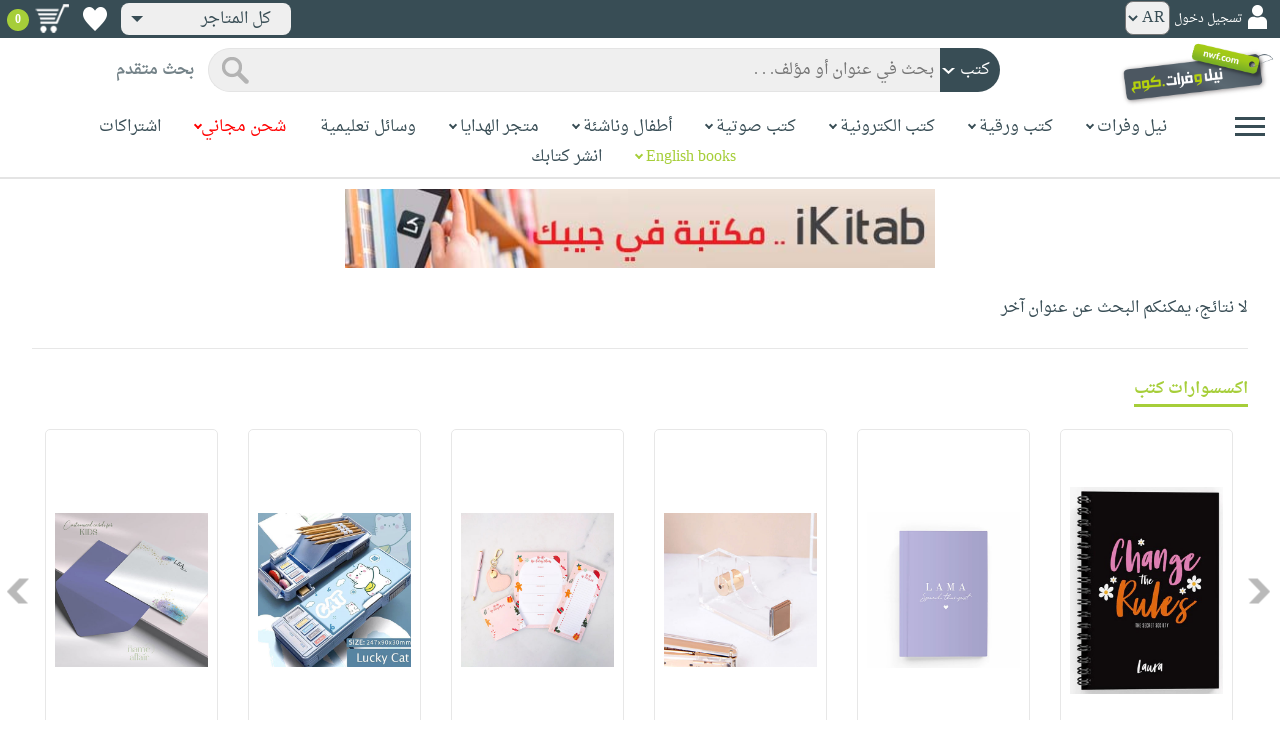

--- FILE ---
content_type: text/html; charset=utf-8
request_url: https://www.neelwafurat.com/itempage.aspx?id=lbb143771-105001&search=books
body_size: 52356
content:


<!DOCTYPE html PUBLIC "-//W3C//DTD XHTML 1.0 Strict//EN" "http://www.w3.org/TR/xhtml1/DTD/xhtml1-strict.dtd">
<html id="ctl00_htm" dir="rtl" xmlns="http://www.w3.org/1999/xhtml" xmlns:og="http://ogp.me/ns#" xmlns:fb="http://www.facebook.com/2008/fbml">
<head id="ctl00_Head2" profile="http://gmpg.org/xfn/11" dir="rtl"><title>
	Untitled Page
</title><meta http-equiv="X-UA-Compatible" content="IE=edge" /><meta name="google-site-verification" content="8oy-u7jxndLKZN-0W6ERwQC7lEEfDtnAiKkjt19aHqk" />
    <!-- Global site tag (gtag.js) - Google Analytics -->
    
    <!-- Google tag (gtag.js) -->
    <script async src="https://www.googletagmanager.com/gtag/js?id=G-R22LRVY4BN"></script>
    <script>
        window.dataLayer = window.dataLayer || [];
        function gtag() { dataLayer.push(arguments); }
        gtag('js', new Date());

        gtag('config', 'G-R22LRVY4BN');
    </script>
    <!-- Meta Pixel Code -->
    <script>
!function(f,b,e,v,n,t,s)
{if(f.fbq)return;n=f.fbq=function(){n.callMethod?
n.callMethod.apply(n,arguments):n.queue.push(arguments)};
if(!f._fbq)f._fbq=n;n.push=n;n.loaded=!0;n.version='2.0';
n.queue=[];t=b.createElement(e);t.async=!0;
t.src=v;s=b.getElementsByTagName(e)[0];
s.parentNode.insertBefore(t,s)}(window, document,'script',
'https://connect.facebook.net/en_US/fbevents.js');
fbq('init', '985327646324487');
fbq('track', 'PageView');
</script>
   <script type="application/ld+json">
    {
      "@context": "https://schema.org",
      "@type": "Organization",
      "name": "نيل وفرات",
      "url": "https://www.neelwafurat.com",
      "logo": "	https://www.neelwafurat.com/graphics/common/NWF_logo.png",
      "sameAs": [
        "https://www.facebook.com/neelwafurat",
        "https://twitter.com/neelwafurat"
      ]
    }
    </script>
<noscript><img height="1" width="1" style="display:none"
src="https://www.facebook.com/tr?id=985327646324487&ev=PageView&noscript=1"/></noscript>
    <!-- End Meta Pixel Code -->
    <style>
</style>

    <link rel="icon" href="https://www.neelwafurat.com/graphics/common/minilogo.png" type="image/png" /><meta http-equiv="Content-Security-Policy" content="upgrade-insecure-requests" /><meta name="facebook-domain-verification" content="whys2nbmxhu8dr3ywkczn3ef4kcjto" /><meta property="fb:app_id" content="304357452971575" /><meta property="og:type" content="website" /><meta property="og:description" content="أكبر متجر إلكتروني للكتب العربيّة، الورقيّة والالكترونيّة. يتضمّن أيضاً وسائل تعليميّة وهدايا مخصّصة. حمّل مجاناً تطبيق iKitab للقراءة الرقميّة. توصيل لكل أنحاء العالم. تسوّق الآن" /><meta property="og:url" /><meta property="og:type" content="website" /><meta property="og:title" content="صفحة الكتاب" /><meta property="og:image" content="https://www.neelwafurat.com/images/lb/abookstore/covers/normal/143/143771.gif" /><meta property="og:title" /><meta name="google-site-verification" content="cUd753tkAAO69yubYlEL-UD-6wYShaODPgY1QC6KaKU" /><meta name="description" content="أكبر متجر إلكتروني للكتب العربيّة، الورقيّة والالكترونيّة. يتضمّن أيضاً وسائل تعليميّة وهدايا مخصّصة. حمّل مجاناً تطبيق iKitab للقراءة الرقميّة. توصيل لكل أنحاء العالم. تسوّق الآن" /><meta name="title" content="صفحة الكتاب" /><meta name="itemKeywords" /><meta name="itemAuthor" /><meta name="GENERATOR" content="Microsoft Visual Studio.NET 7.0" /><meta name="CODE_LANGUAGE" content="Visual Basic 7.0" /><meta content="JavaScript" name="vs_defaultClientScript" /><meta content="http://schemas.microsoft.com/intellisense/ie5" name="vs_targetSchema" /><meta name="keywords" content="شراء كتب عربية,Arabic,books,arabic books,bookstore,Middle east,North Africa,Egypt,Saudi Arabia,Iraq,Algeria,Morroco,Lebanon,Islam,Muslim,Gulf,Palestine,Libya,Tunisia,Jordan,United Arab Emirates,Oman,Sudan,Yemen,Syria,Quran,pdf,PDF,epub,رواية,شحن مجاني,قراءة,كتاب,عربي,كتب عربية,الإسلام,مسلمون,مصر,المملكة العربية السعودية,مكتبة" /><meta content="True" name="vs_showGrid" />
    <link href="/css/webpages/v-638677812986344962/indexMasterPageWithTeleric.min.css" rel="stylesheet" />
    <script type="text/javascript" src="/Scripts/v-637641143530045874/jquery-3.6.0.min.js"></script>
    
    
    
    
    <meta name="viewport" content="width=device-width, initial-scale=1.0" />
    <link href="/css/v-637666543862847085/responsivenew.css" rel="stylesheet" />
    <script type="text/javascript">           
        function addtocart(obj, center, type, tempid, idautosub, msg, price, title, brand, category, size) {
            // size = 1 only display cart without text 
            if (msg == undefined) {
                msg = ""
            }
            //var element = document.getElementById("addtocartb");
            var element = obj;
            element.classList.add("loadingcart");
            //$("#addtocartb").html("جار الاضافة");            
            if (size != 1) {
                element.innerHTML = "جار الاضافة";
            }
            var id = center + type + tempid + "-" + idautosub
            var q;
            if (type == "h") {
                if ((document.getElementsByClassName("qty").length > 0)) {// || (document.getElementsByClassName("mqty").length > 0)) {
                    var width = window.innerWidth;
                    if (width < 600) {
                        var sel = document.getElementById("rowmobile").getElementsByClassName("qty")[0];
                    } else {
                        var sel = document.getElementById("rowpc").getElementsByClassName("qty")[0];
                    }
                    if (sel == null) {
                        q = 1
                    }
                    else {
                        q = sel.options[sel.selectedIndex].value;
                    }
                } else {
                    q = 1;
                }
            } else {
                if (document.getElementsByClassName("qlist").length > 0) {
                    var width = window.innerWidth;
                    if (width < 600) {
                        var sel = document.getElementById("rowmobile").getElementsByClassName("qlist")[0];
                    } else {
                        var sel = document.getElementById("rowpc").getElementsByClassName("qlist")[0];
                    }
                    if (sel == null) {
                        q = 1
                    }
                    else {
                        var v = sel.options[sel.selectedIndex].value;
                        q = v;
                    }
                } else {
                    q = 1;
                }
            }
            //alert(PageMethods.MyMethod("Paul Hayman"));
            //PageMethods.addtocart(id, q, OnMyMethodComplete2);          
            $.ajax({
                type: "POST",
                url: "/addtocart.asmx/addtocart",
                data: "{ itemid: '" + id + "', num: " + q + ",msg: '" + msg + "'}",
                contentType: "application/json; charset=utf-8",
                dataType: "json",
                success: function (r) {
                    //alert(r.d);
                    //var element = document.getElementById("addtocartb");
                    //alert(element.innerHTML);
                    element.classList.remove("loadingcart");
                    if (size != 1) {
                        element.innerHTML = "أضف الى الطلبية";
                    }
                    
                    var ctl2 = document.getElementById("ctl00_countitems");
                    ctl2.innerText = r.d;
                    $('.addtocartnotf').show();
                    setTimeout(function () {
                        $('.addtocartnotf').fadeOut('fast');
                    }, 2500); // <-- time in milliseconds
                    // add google gtag
                    var total = parseFloat(q * parseFloat(price).toFixed(2)).toFixed(2);
                    var pr = parseFloat(price).toFixed(2);

                    gtag('event', 'add_to_cart', {
                        'event_category': 'Item AddtoCart',
                        'event_label': 'Item AddtoCart Label',
                        currency: 'USD',
                        items: [{
                            id: "''" + id + "''",
                            name: "''" + title + "''",
                            brand: "''" + brand + "''",
                            category: "''" + category + "''",
                            list_name: "addtocart",
                            price: pr,
                            quantity: q
                        }],
                        value: total
                    });
			 // Add Facebook Pixel event
                fbq('track', 'AddToCart');
                },
                error: function (r) {
                    //alert("error" + r.responseText);
                },
                failure: function (r) {
                    //alert(r.responseText);
                }
            });
        }
    </script>
    <style>
        @media only screen and (max-width: 600px) {
            .addtocartnotf a {
                margin: 7px;
                padding: 0px 3px;
            }

            .addtocartnotf {
                padding: 10px 0px !important;
            }
        }

        .addtocartnotf {
            display: none;
            background: #c8e085;
            padding: 20px 31px;
            position: fixed;
            top: 10px;
            left: 9px;
            margin: 5px;
            font-weight: bold;
            z-index: 10000;
            box-shadow: 0 0px 10px rgb(134 140 150 / 65%);
            text-align: center
        }

            .addtocartnotf div {
                margin-bottom: 15px
            }

            .addtocartnotf a {
                border-radius: 5px;
                padding: 2px 9px;
                margin: 11px;
                background: #f0f3f5;
            }

        .loadingcart {
            background-image: url(https://www.neelwafurat.com/images/icons/loadmore.gif) !important;
            background-size: 40px;
            opacity: 0.7
        }

        .addtocart {
            cursor: pointer;
            background-image: url(cart2.png);
            background-color: #A6CE39;
            width: 166px;
            height: 40px;
            text-align: right !important;
            border-collapse: collapse;
            text-decoration: none;
            border: none;
            background-repeat: no-repeat;
            background-position: left;
            outline: none;
            color: #384D55;
            font-weight: bold;
            border-radius: 5px 5px 5px 5px;
            -webkit-border-radius: 5px 5px 5px 5px;
            -o-border-radius: 5px 5px 5px 5px;
            -moz-border-radius: 5px 5px 5px 5px;
        }

        .disableaddtocart {
            pointer-events: none;
            background-image: url(cart3.png);
            background-color: #e2efbf;
            color: #b6c5a4;
        }
    </style>
    <style>
        .show {
            display: block;
        }
    </style>
    <style type="text/css">
        .hide {
            display: none !important
        }

        .fa, .far, .fas {
            font-family: "Font Awesome 5 Free" !important;
        }
    </style>
<style>
    .hiddendropbtn {
        position: relative;
        background: rgb(239, 239, 239);
        color: #384d55;
        width: 170px; /* Adjust the width to fit the image and text */
        border-radius: 8px;
        border: none;
        cursor: pointer;
        padding-right: 20px;
        text-align: right;
        padding-left: 10px;
        margin-top: 3px;
        margin-bottom: 3px;
    }

    .hiddendropbtn .selected-img {
        margin-left: 5px; /* Add space between image and text */
        margin-top: 5px;
    }

    .hiddendropbtn::after {
        content: "";
        position: absolute;
        left: 10px;
        top: 50%;
        transform: translateY(-50%);
        border-left: 6px solid transparent;
        border-right: 6px solid transparent;
        border-top: 6px solid #384d55;
        width: 0;
        height: 0;
    }

    .hiddendropdown {
        position: relative;
        display: inline-block;
    }

    .hiddendropdown-content {
        display: none;
        position: absolute;
        background-color: rgb(239, 239, 239);
        min-width: 170px; /* Increased width to accommodate padding */
        box-shadow: 0px 8px 16px 0px rgba(0, 0, 0, 0.2);
        z-index: 999;
        border-radius: 8px;
    }

    .hiddendropdown-content a {
        color: #384d55;
        padding: 12px 16px;
        text-decoration: none;
        display: flex;
        align-items: center;
        background: rgb(239, 239, 239);
        border-radius: 8px;
        padding-right: 20px; /* Increased padding-right for "All Stores" */
    }

    .hiddendropdown-content a[data-value="all"] {
        padding-right: 40px; /* Add padding-right specifically for "All Stores" */
    }

    .hiddendropdown-content a:hover {
        background-color: #1967D2;
        color: white;
    }

    .hiddendropdown-content img {
        margin-left: 8px;
        border-radius: 4px;
    }

    .hiddendropdown:hover .hiddendropdown-content {
        display: block;
    }

    .hiddendropdown:hover .hiddendropbtn {
        background: rgb(211, 211, 211);
    }
      /* Media query for smaller screens */
    @media (max-width: 600px) {
        .hiddendropbtn {
            width: 160px; /* Decrease the width */
            padding-right: 15px; /* Decrease padding */
            padding-left: 5px; /* Decrease padding */
            font-size: 14px; /* Decrease font size */
	    margin-left: -10px;
        }

        .hiddendropbtn::after {
            border-left: 4px solid transparent; /* Decrease arrow size */
            border-right: 4px solid transparent; /* Decrease arrow size */
            border-top: 4px solid #384d55; /* Decrease arrow size */
        }

        .hiddendropdown-content {
            min-width: 140px; /* Decrease min-width */
        }

        .hiddendropdown-content a {
            padding: 8px 12px; /* Decrease padding */
            font-size: 14px; /* Decrease font size */
        }

        .hiddendropdown-content a[data-value="all"] {
            padding-right: 30px; /* Adjust padding-right specifically for "All Stores" */
        }

        .hiddendropdown-content img {
            width: 16px; /* Decrease image width */
            height: 16px; /* Decrease image height */
        }
    }
</style>

    <script>
        $(function () {
            var lang = '';
            if (lang == 1) {
                $('[class*=col-]').css('float', 'left');
                $('.float-r').css('float', 'left'); //vieworder
                $('.float-l').css('float', 'right'); //vieworder
                $('.editbutton').css('float', 'right'); //altershipping                              
            }
            else {
                $("[class^='col-']").css('float', 'right');
                $('.float-r').css('float', 'right'); //vieworder
                $('.float-l').css('float', 'left'); //vieworder                
                $('.editbutton').css('float', 'left'); //altershipping                
            }
        });
    </script>
    <script>
        var width = window.innerWidth;
        if (width < 600) {
            function openNav() {
                document.getElementById("mySidenav").style.width = "190px";
                document.getElementById("mySidenav").style.height = "100%";
                document.body.style.overflowX = "hidden";
                document.getElementById("main").style.pointerEvents = "none";
                document.getElementById("main").style.opacity = "0.5";
                document.body.style.overflowY = "hidden";
            }
            function closeNav() {
                document.getElementById("mySidenav").style.width = "0";
                document.getElementById("mySidenav").style.height = "0";
                document.getElementById("main").style.pointerEvents = "all";
                document.getElementById("main").style.opacity = "1";
                document.body.style.overflowX = "auto";
                document.body.style.overflowY = "auto";
            }
        }
        else {
            function openNav() {
                document.getElementById("mySidenav").style.width = "250px";
                document.getElementById("mySidenav").style.height = "100%";
                //document.getElementById("main").style.marginRight = "250px";
                document.body.style.overflowX = "hidden";
                //document.getElementById("main").style.backgroundColor =  "rgba(0,0,0,0.4)";
                document.getElementById("main").style.pointerEvents = "none";
                document.getElementById("main").style.opacity = "0.5";
            }
            function closeNav() {
                document.getElementById("mySidenav").style.width = "0";
                document.getElementById("mySidenav").style.height = "0";
                document.getElementById("main").style.marginRight = "0";
                document.getElementById("main").style.backgroundColor = "none";
                document.getElementById("main").style.pointerEvents = "all";
                document.getElementById("main").style.opacity = "1";
                document.body.style.overflowX = "auto";
            }
        }
    </script>
    <script>
        /*Scroll to top when arrow up clicked BEGIN*/
        $(window).scroll(function () {
            var height = $(window).scrollTop();
            if (height > 1000) {
                $('#back2Top').fadeIn();
            } else {
                $('#back2Top').fadeOut();
            }
        });
        $(document).ready(function () {
            $("#back2Top").click(function (event) {
                event.preventDefault();
                $("html, body").animate({ scrollTop: 0 }, "slow");
                return false;
            });
        });
 /*Scroll to top when arrow up clicked END*/
    </script>
    
    

    <link rel="stylesheet" href="/css/webpages/v-638676162484869956/itempage.min.css" type="text/css" />    
    <link rel="stylesheet" type="text/css" href="/css/v-635947650604917161/slick.min.css" />
    <link rel="stylesheet" type="text/css" href="/css/v-637127859124005330/slick-theme.min.css" />
    <script type="text/javascript" src="/Scripts/v-635844502750000000/slick.min.js"></script>
    <script type="text/javascript" src="/Scripts/v-638701145267883604/popular_subcategory.js"></script>
 
    <script> //description readmore
        function readmoredesc() {
            var dots = document.getElementById("dots");
            var moreText = document.getElementById("moredesc");
            var btnText = document.getElementById("myBtn");
            if (dots.style.display === "none") {
                dots.style.display = "inline";
                btnText.innerHTML = 'إقرأ المزيد';
                moreText.style.display = "none";
            } else {
                dots.style.display = "none";
                btnText.innerHTML = 'إقرأ أقل';
                moreText.style.display = "inline";
            }
        }
        function mreadmoredesc() {
            var dots = document.getElementById("mdots");
            var moreText = document.getElementById("mmoredesc");
            var btnText = document.getElementById("mmyBtn");
            if (dots.style.display === "none") {
                dots.style.display = "inline";
                btnText.innerHTML = 'إقرأ المزيد';
                moreText.style.display = "none";
            } else {
                dots.style.display = "none";
                btnText.innerHTML = 'إقرأ أقل';
                moreText.style.display = "inline";
            }
        }
    </script>
    <script type="text/javascript">
        function addtowishlist(id) {
            //alert(PageMethods.MyMethod("Paul Hayman"));
            PageMethods.MyMethod(id, OnMyMethodComplete);
        }
        function OnMyMethodComplete(result, userContext, methodName) {
            //alert(result);
            var icon = document.getElementById("heart-icon");
            var micon = document.getElementById("mheart-icon");
            if (result == 1) {
                icon.className = "wishlbtn wishlbtne";
                micon.className = "wishlbtn wishlbtne";
                //alert(result + "t");
            }
            else if (result == 2) {
                icon.className = "wishlbtn wishlbtnf";
                micon.className = "wishlbtn wishlbtnf";
                //alert(result + "tt");
            }
        }
    </script>
    <script>
        // to put the button fixed at the top of page
        function sticktothetop() {
            var width = window.innerWidth;
            var window_top = $(window).scrollTop();
            var top;
             if (width < 600) {
                top = $('#mstick-here').offset().top;
            } else {
                top = $('#stick-here').offset().top;
            }
            if (window_top > top) {
                $('.small-img2').addClass('small-img');
                $('.border-button2').addClass('border-button');
                $('.stickThis2').addClass('stick');
                $('#stick-here').height($('.stickThis2').outerHeight());
                $('#mstick-here').height($('.stickThis2').outerHeight());
                $('#addtocartb').css("float", "left");
            } else {
                $('.small-img2').removeClass('small-img');
                $('.border-button2').removeClass('border-button');
                $('.stickThis2').removeClass('stick');
                $('#stick-here').height(0);
                $('#mstick-here').height(0);
                $('#addtocartb').css("float", "unset");
            }
        }        
        $(function () {
 if ($('#stick-here').offset() != undefined) {
            $(window).scroll(sticktothetop);
            sticktothetop();
}
        });
    </script>
    <script> // for lightbox book content imgs        
        function openModal() {
            document.getElementById('myModal').style.display = "block";
            document.body.style.overflow = "hidden";
        }
        function mopenModal() {
            document.getElementById('mmyModal').style.display = "block";
            document.body.style.overflow = "hidden";
        }
        function closeModal() {
            document.getElementById('myModal').style.display = "none";
            document.body.style.overflow = "auto";
        }
        function mcloseModal() {
            document.getElementById('mmyModal').style.display = "none";
            document.body.style.overflow = "auto";
        }
        //var slideIndex = 1;
        //showSlides(slideIndex);
        function plusSlides(n) {
            var slides = document.getElementsByClassName("mySlidesimg");
            showSlides(slideIndex += n, slides);
        }
        function mplusSlides(n) {
            var slides = document.getElementsByClassName("mmySlidesimg");
            showSlides(slideIndex += n, slides);
        }
        function currentSlide(n) {
            var slides = document.getElementsByClassName("mySlidesimg");
            showSlides(slideIndex = n, slides);
        }
        function mcurrentSlide(n) {
            var slides = document.getElementsByClassName("mmySlidesimg");
            showSlides(slideIndex = n, slides);
        }
        function showSlides(n, slides) {
            var i;
            var slength = slides.length;
            //if (slides = !undefined) {
            if (n > slength) { slideIndex = 1 }
            if (n < 1) { slideIndex = slength }
            for (i = 0; i < slength; i++) {
                slides[i].style.display = "none";
            }
            slides[slideIndex - 1].style.display = "block";
            //}
        }
    </script>
    <script type="text/javascript">
        //!function (d, s, id) {
        //    var js, fjs = d.getElementsByTagName(s)[0], p = /^http:/.test(d.location) ? 'http' : 'https';
        //    if (!d.getElementById(id)) {
        //        js = d.createElement(s); js.id = id; js.src = p + '://platform.twitter.com/widgets.js'; fjs.parentNode.insertBefore(js, fjs);
        //    }
        //}(document, 'script', 'twitter-wjs');

        //function OnClientClose(oWnd, args) {
        //    //get the transferred arguments
        //    var arg = args.get_argument();
        //    if (arg) {
        //        var add = arg.add;

        //        if (add == "2") {
        //            var vendor = arg.vendor;
        //            window.navigate('locate.aspx?search=vendor&mode=6&entry=' + vendor);
        //        }
        //    }
        //}

        //function gotocart(hrefpath, center, type, tempid, idautosub, search) {
        //    var sel = document.getElementById("qlist");
        //    if (sel == null) {
        //        window.location.href = hrefpath + "addtocart.aspx?id=" + center + type + tempid + "-" + idautosub + "&search=" + search;
        //    }
        //    else {
        //        var v = sel.options[sel.selectedIndex].value;
        //        window.location.href = hrefpath + "addtocart.aspx?id=" + center + type + tempid + "-" + idautosub + "&q=" + v + "&search=" + search;
        //    }
        //}

        function ebookget(id, center) {
            //var oWnd = GetRadWindowManager().GetWindowByName("ebookgetWindow1");
            //oWnd.setSize(485, 300);
            //var win = window.radopen("ebookgetwindow.aspx?id=" + id + "&center=" + center, "ebookgetWindow1");
            ////window.radopen("ebookgetwindow.aspx", "ebookgetWindow1");
            var h = 200;
            var w = screen.width / 2;
            var left = (screen.width / 2) - (screen.width / 2 / 2);
            var top = (screen.height / 2) - (160 / 2);
            window.open("ebookgetwindow.aspx?id=" + id + "&center=" + center, "", "resizable = no, menubar = no, scrollbars = no, titlebar = no, location = no, width = " + w + ", height = " + h + ", top = " + top + ", left = " + left);
            return false;
        }
        function abookget(id, center) {
            //var oWnd = GetRadWindowManager().GetWindowByName("abookgetWindow1");
            //oWnd.setSize(485, 300);
            //var win = window.radopen("abookgetwindow.aspx?id=" + id + "&center=" + center, "abookgetWindow1");
            ////window.radopen("ebookgetwindow.aspx", "ebookgetWindow1");
            //return false;

            var h = 200;
            var w = screen.width / 2;
            var left = (screen.width / 2) - (screen.width / 2 / 2);
            var top = (screen.height / 2) - (160 / 2);
            window.open("abookgetwindow.aspx?id=" + id + "&center=" + center, "", "resizable = no, menubar = no, scrollbars = no, titlebar = no, location = no, width = " + w + ", height = " + h + ", top = " + top + ", left = " + left);

            return false;

        }
        function pbookget(id, center) {
            var h = 200;
            var w = screen.width / 2;
            var left = (screen.width / 2) - (screen.width / 2 / 2);
            var top = (screen.height / 2) - (160 / 2);
            window.open("pbookgetwindow.aspx?id=" + id + "&center=" + center, "", "resizable = no, menubar = no, scrollbars = no, titlebar = no, location = no, width = " + w + ", height = " + h + ", top = " + top + ", left = " + left);

            return false;
        }
        function fastgotocart(hrefpath, center, type, tempid, idautosub, search) {
            window.location.href = hrefpath + "addtocart.aspx?id=" + center + type + tempid + "-" + idautosub + "&search=" + search + "&fst=1";
        }
        function setText(newValue) {
            document.getElementById("ctl00_ContentPlaceHolder1_subscription").value = newValue;
            if (newValue == "3" || newValue == "4" || newValue == "5" || newValue == "6")
                document.getElementById("ctl00_ContentPlaceHolder1_btnsearch1").click();
        }
        function setText2(newValue) {
            document.getElementById("ctl00_ContentPlaceHolder1_country").value = newValue;
            if (document.getElementById("ctl00_ContentPlaceHolder1_subscription").value != "" && newValue != 0)
                document.getElementById("ctl00_ContentPlaceHolder1_btnsearch1").click();
        }
        //window.fbAsyncInit = function () {
        //    FB.init({
        //        appId: '304357452971575',
        //        status: true,
        //        cookie: true,
        //        xfbml: true  // parse XFBML
        //    });
        //};
        //(function (d, s, id) {
        //    var js, fjs = d.getElementsByTagName(s)[0];
        //    if (d.getElementById(id)) return;
        //    js = d.createElement(s); js.id = id;
        //    js.src = "//connect.facebook.net/en_US/all.js#xfbml=1";
        //    fjs.parentNode.insertBefore(js, fjs);
        //}(document, 'script', 'facebook-jssdk'));
    </script>
 <style>
      .popup-notf {
          display: none;
          background: #c8e085;
          padding: 20px 31px;
          position: fixed;
          /* Centering adjustments */
          top: 40%;
          left: 50%;
          transform: translate(-50%, -50%);
          margin: 0;
          font-weight: bold;
          z-index: 10000;
          box-shadow: 0 0px 10px rgb(134 140 150 / 65%);
          text-align: center;
          /* Size adjustments */
          width: 550px;  /* Adjust width as needed */
          height: 200px; /* Adjust height as needed */
}

        @media only screen and (max-width: 600px) {
            .popup-notf {
                padding: 10px 0px !important;
                 width: 300px;  /* Adjust width as needed */
                 height: 250px;
            }
        }
	
	.p-voiceof a {
    color: #a6ce39 !important;
    text-decoration: none
}

    .p-voiceof a:hover {
        text-decoration: underline
    }
  .insta-reel-container {
  display: inline-block;
  margin: 10px;
  width: 320px;
  height: 570px;
  overflow: hidden;
  vertical-align: top;
  position: relative;
}

.insta-reel-container iframe,
.insta-reel-container embed,
.insta-reel-container video {
  width: 100% !important;
  height: 100% !important;
  object-fit: cover; /* or contain */
  position: absolute;
  top: 0; left: 0;
}
    </style>
 <style>
        @media only screen and (max-width: 768px) {
            .total {
                margin-top:40px;
		line-height: 1.5;
            }
        }
    </style>
<script type="text/javascript">
 function showPopup(message, stayButtonText, goToOtherPageButtonText, center, webcountry) {
    var popup = document.getElementById('popupNotf');
    var popupMessage = document.getElementById('popupMessage');
    popupMessage.innerText = message;

    // Use innerHTML to handle flag images
    document.getElementById('stayButton').innerHTML = stayButtonText;
    document.getElementById('goToOtherPageButton').innerHTML = goToOtherPageButtonText;

    popup.style.display = 'block';

    // Close popup when clicking outside
    window.addEventListener('click', function(event) {
        if (!popup.contains(event.target)) {
            popup.style.display = 'none';
        }
    });

    // Stay button click event
    document.getElementById('stayButton').addEventListener('click', function(event) {
        event.preventDefault();
        window.location.href = 'index.aspx'; // Redirect to homepage
    });

    // Go to other page button click event
    document.getElementById('goToOtherPageButton').addEventListener('click', function(event) {
        event.preventDefault();
        if (webcountry === 'all') {
            // Change store and reload the page with the same link
            document.cookie = "master_cookie=webcountry=" + center + "; path=/";
            location.reload(); // Reload the page
        } else {
            // Change store to 'all' and reload the page with the same link
            document.cookie = "master_cookie=webcountry=all; path=/";
            location.reload(); // Reload the page
        }
    });
}


</script>

  <script>
     var resourceBy = 'لـ';
</script>

<link href="/WebResource.axd?d=gRfIWAYAKStFuv250my4nqZ0rsEYcdM6jCYw4GvjuFYF2dZUWQGgqtoqnmMr_uGzffDDqeyLXSerhgRFlxIp1teZyQqOl0-lW_RrjLvvedO_HtNpthYHCXKBbYKn8zsa0&amp;t=636298287888888913" type="text/css" rel="stylesheet" /></head>

<body dir="rtl">
    <form method="post" action="./itempage.aspx?id=lbb143771-105001&amp;search=books" id="aspnetForm">
<div class="aspNetHidden">
<input type="hidden" name="__EVENTTARGET" id="__EVENTTARGET" value="" />
<input type="hidden" name="__EVENTARGUMENT" id="__EVENTARGUMENT" value="" />
<input type="hidden" name="__LASTFOCUS" id="__LASTFOCUS" value="" />
<input type="hidden" name="__VIEWSTATE" id="__VIEWSTATE" value="Xrj3LboEsyeCYUMVuhR/qSJoajQxEj/H573Z5Ua2nhQ0Kxp3Z4RbwmOsHwKAhzm5CnxNx8ybjX/mt6D12eKF4Slk3/[base64]/LlRhM4AycryryWWdbse9I7Ibkq/JkfQmTOxSz3g2bM4OvmYmBlwonlazF0PkuHLf5FG4Si3UvASNvSx+NOj+4P7vYV28bkSPhYL+5k9L/Q+C0ayFsCHRSqF44fgC/p3D8e54Qj3sEsCvUlpNPmezmaoLWJtouk13r/l8fKgrsL4x4qDtgHz7vN7lgcOZpRWpDpwYhBcWW5ijvhR2P9KBDd/Mxa2xc4vaXa8wZbnpKThIzDplKM+WmzykmCZInVHI1REsinUeEMTr8rGcuo5klGF+mXLLy6l+bH6Nz2QFkge6tLzNVYMxF8jplt53Vz4Ff64V7oBqGZ5G4j07c8nZwqTAk7TaztdUo9+L3McIZZ6x2Jp5/e4PCLyfsAqdYtwfwxb+GaH5+y6fK4psgILx5tPwQwrmwQ22IUmBEYxLRhpHm5klDFx8HTkRwpSGQGmv+PSsF3u1+BdHigHfdiA6cAdfOoVOF6T8Hq8aM0mV8ExVuzRROdyfCPkWDi6lp+ts8AGuLYuXPka2ZPAda65AmozbFFl+/D1k2ecIjljXECL0K4S5DjLr7I+fY9M4OEOk0IX1hOQ131nYgS6etuzX+/x6v3pIsiGnBvGUM/eeOraUdufw06gY5IUCFyOVDHV+6DUtK4zA2S+VO7QIW6jqPFJwc7Npd4Fq+Bpawmms9VMjF8VoHvs38JGgeioq/gxk5gVyK6sdqhHzhQMaxem7ElAtCZdHXPZZ0lzkSNqkqiMST/5zsmuFY3CNs78oMpRPvIBzgshQ83/wMftitAYty8DycO+BQE6hKllcy45R4t0qPGXYefZQtRSj7s593ly+Y4rCmCuOIX75cdYv/rIF2RftQsOBF8O4JiHB0VrQfDHt7ziI2Mlch7qyncR0PM795psQBOMl6HLQcb0YZrHKgPE+/qeZsVMURVyDeCYo8r5nyUcWRZZdl5Ts3+NcXhtKn50tjeLoVoIX8j39/41yUuju7ywCT0QUq8s7KKFasqn+sH2WZ/88nCnVRmvevTB3Af78w53Code4VdBmgECjrRiEJ6aztXNHFE/JZKVMqpxOOJDXz0R4+SUWCb59lbtMWU/PBAo/c1Mh/VBo5USFckr+JdhyNeR3smrvpTvB5Jv8CSXIgj7LlSaPUkxEXQ6LvtbcKA0WXGLXZbRXlTQMWqIyRrY6aBm0JsMNKZ11auM2UlbktKjnjw8TKfXRTp1p+BlKTsFGLWtbltfmtUmOaqENoSE/zVwq1wqZit8pgoLySEUuS/iARaRl7cxR8Xmv5RokImNpdZq7GMvrOW/EwHf+A9PIOs7k6d8ORd2tPh3HzEfHRsKczA6EQxz9JHcPKzvAVRfIiwLU3WvCZeS8xMd3F7dWQryz44S8Ue+6TCXNzE1oO/6Ejx68hPa7ueOlk9e7mVNHGJf/YarE81C1zTzcMhgUfXvtx8/o6VFR5lkybKLDrE5eXu+Toac498Ogb9u/TkYOJkvSrq4LHzZ826FmMs30U+UMEoQ4RO+Uz1k+yYqfpoYT7s6CI5CSkTM9NNPCDnAahFEsF00W0UI25medIQ97YJEDmf9ZyL7AY60G2i7n4GpZoEnnuHoXYM6EHwVheoe3ZkrmGTaNU+cKod3ZmmallEearXB4Rk693n0cN59zTGwTS+BR8/8h9wAyeQZ5GpNEMyHSWngNZ/SRwnDiWTQ5SQ54aAlsrEh8Tuhi4EWWmIO+H36/tHmtktNd2whq6NhH6onjhBe9UyTN3Z7cf++nYMVIGaoqCt3WvyodA59fAY00lsEb2s2V2LdtdD0sH9SBwlAJbg3mOGApr6O5Rb93CucRarqip93Vov+86zPi5PSBUmV73xE9CnXjWpxIiQxCQ/[base64]/veghFviwvyCC/uDn4AL5k4Auk/oLWwDxUXwjPkR+32iGLXR679jHVfcR2WoC3Voi6OPAvwA/Uyd1L8R9yDkXYPkRl7kx1bQvmOqjo4bpkZc3TKP0lRiqXnF6xxok/3LXXDbNFYR6NFgReuPxrJJGAIy4nmsru2oSpCxEarPMnMz0jy66UVJve/[base64]/Cp3MH2mjFMcYg9egjO+jP7yxLdJUdVICj3z/HLgS81Nx1dz94f1kS5o0POMH/ewLm+C8q79M85OJpb01VvrdJVWoR6LLUHRhrDNw4ocKkeQtdnsXdD/fPw9ZFMM1V+iUa7YrWdZga0599l0+yeDawgcYUyGScSY1sVdHW95jM2gewVxnompA7mT+JhTHtcnhNndWs/RYEcHWRUqG6suoXWPyL/lCGDa8Or7V0/tVHSvN0nim8LUU7tPOJ5BOCm/Cm20f9IHAm9s9+iFGh3nJNBnIA1ar1enAkA23XLkR1OmjJNBggDZ0qHtqfnoOOrs5cfa6reiUuUyWx5KZqFnLrrVF6nbLndbgBGxUIH+2zxmV3p3kkHUipuDAUTkZEYCfsat6ylQKzuWQ2OkUFXGT/ePsI5Rl3BnFLiDo6/d1JFUfSfNgphcUS/25Vj6I0nFE2Ygo2qI/5vblAiArsZvhqrLFu/vZ3fAOdImqlY4r4SXeSAMnGcgq4z1jhKbjetKUyLjmZMxlpPpcK8WxW7lWnLyZe7yjZTDRpP0qmMEoG9cMi0KB/eUKAVpf5Nce6o7VNDclmE7xztmc3A7lGfjShWX9bHbHijjj7nVl3dLoE0hiqobVS1rlqqbfxLIAiyQ5p6hkexSchI/kzjybz+/[base64]/YDfG15HZsjXDG0fl2Vgem0HPxIUMSLipHAxLo0ZMiY1/3eS0jxIN4AW9Q7ZOh/zxgrXbTsEbFq56f9qPeJ2sH2ZrLX4MqaV0Vu3I0n+P+OXYnbl+ddBt6ScRlF2NcCaK+OG03N7rJ0JOmnoQMOwFyppI0pTYOXO8sxBuHbbBGHExaWly9/INbShOIB2ewBG8i+o5BWh8GmzboOq+WdGrkkXlYWcdcNr7UihMAk/[base64]/4zetJMOEUxEmsjiJlvabOBYTLktmAsNqHcifYmKzIDp+10gmSGpouQ/IY8H9W74h4i+AMxmosfiAUXn7CMhXTFjXCLE27K9INxsXOprsMKA0SJ3jSXHR/[base64]/pR6lrYa8fA7AkaEEeauyF/[base64]/lfryUj7JIk0DdUAVbRRauOLyVoyUiVCJaUWpXkDBIIBCSwqWAXeLnYP3rbj+sgZYkUojgzO7rNzTj5+AmJ8QrBtz84uy9x87BaILtC6aZPxU/0BICz77h06AVtil2dLXUzI4HYuuWoJlpCvIw/OmoSHHjdvsIhCY38GfCMNFeaXZlWt8G16nOd3v6srW0izq3892O0Nm4Ut3tywrk1/RnLawk9p7chkU9rmcVfjf4SIgAfGKtkngETBnnjc5BErwVUzzuAArAtswtIrLSQ8D+LFua1/SjlaXFev7EYDGEbwPrJVEZU3tqrS+RhoXnnx3IwQS2uCTIXWNPcVipV8UGdQyzTKiicEPXNXs2f0AWCHAG+TDXMY66n4Adxr0jfi8HKicSyVTMaYfu5nRpEDBVWjpKrC+RTHJKKjL0f9zM+JTgPa0/tcspUOyploP/bYrvlNjfiJ+jADfnNlYZfNzihIyDU/QKNGCM54mPiEabUz1yDrY5mNmPGtXDb4viSnX3IxdKMwDBsGyVxJlBtT5xnJVobXi4K3EhVKtDTNrF6uUh7n9MrT7qlHCCAyeShnITte/2jXKAucA1/4j+vUJl/eLzE4tEZ3ba1/SpCG6O+PwfQHa8htC599Vhi6dF5DFO4ndbIF9SguxzRhYDJCRHqEDeQ5fouZbeFZNx3UTvLlNxWOJaOx1HrFSOMIt23sLswCfrIk13Q/Rsiyxi2npUnXPMO8IZTtjDoZAIo/q3uTJexPBxdlZIzXOL0/VFbwY9jdlP5UL1CY8+UHLfqO05w33OHt+VJxomtRLydTiFORGoSTku49rIOc/cHbY8FHR9jxHXqi6exfFNfwUs0NLGjNJVjcG/6haiA+cu4aKzEXpa1KGWwzWjNEk/Vuf1djuu/51SGIXk0/Hk5Y8F3S8oDOZdeDkpaMB56t1GnhKiUWoi1vI6jY6kddDoxi3Mp2Ddn+Azm6Q20VzadudtaS0a+PJuWosgFNQXggfBgPtWuo4t8glarzGa8oR5jYgXhJQ3UFgV4wZmYNG9BeCiqE2ud9Kgb1w5Q/Cx72NzlY6dgZ0l5r4Ov2mBoZLZrVcmcMOYlglSd4lY1dH/PGkzTMawsc558LLWvaPlgHD9Cr2NIHjrV/2gWMEKhHQLfuS2ChsZ0iCC2DNGsjpPFl4j4SyqMk/favVcvIHPoumNr/+yJV0q5y9aEIz/LVRM75KQvPhMBXclhaEZu95D867ztP1rBLPVawXPgTvuVVKBLHxKPdxm86nXkI/+NsPIuWnyXUx4Tf6I14KOefMRlqOuLz3fw8OrEhDBrjJJ/nGYiZ+/WYqTTo6hmBTQrxXEnHw7TY9iGDJ/XNG8RuiqkUDfIUaRSPdHaio9O6PLzcIby1HVdOCzMklH7qN7P8nKVkRy+Vs/JPDs7dNmn1QpNlMLf5MWXAL1/KhbxNJe148RIQiN4lCZS1+BZ8Fz55NbO4pW4RX/dukjQ5z/iAQMiYBzofl9mqQJKsOSOL1H1a9wNab2suQsjHFYL35mV7ca+TpClr0xZlg+6Zkl5wiAkpz6Yb1EdPiv1r8t0vd/Mb2q1NPbXN4bAwoc04nuzJPn614cPgOINtxq3Yimkfnw+3tLgI4tkaj9AslJSVK77TyYkmPlFxhWJhfobRx9dXvubwyhiCl+9bqbEWwvsyspTl3A6RFaQ3wkhHW4TkGV2dcu/4Hxcnk3BpwW+TDKKItEHVrj9Y/T+V904TtV4hROt+J4zPhiSoJ0FyQuYFV+h2V42M8sD6PbqGWNxFUZFae1Nr/rl5Uhp2vBVuHDX3kR/CIPK1eBX7Gh/WARtGDqUM3H34+zE8MMM51dCZTNKaj9ZQSGZpZW7pwkWrrDG7qr+YwPBadp6wNZt/y8Xt9dTCSqLTL7uMliaYYJ41R7EZiVnQyrxYAWI/3DKAL8DgLWXZ8eOs0fSn0oDo8RAmddjOevRM96AHrnNpSAt7bsoU8Mru5pIuFh70166E/w6Bg6p9VjDF/RgsE131m/L04XdTrZKJ+tsKK2fJiPHWhA9BOUsD+CHWJyOZgrPitwhcf6+kp1ukhFgdTD2FyUFichwMFa/4th2Kpc0mGKxPjijj71/W2rBkQ9026WjzaFl9WcJO2PEWJICzKPEX/v6H/QLosMoL1Xgq/q7gd5WzWqo8r+XFOm6vM6hV04xLR8bAo5OeeoI3ncRdwS/XG6VgBik5SZITjBonT+pvUqNnY9UfKB0YyRp4IMoVawDSa6ZulmLnE9h27RmbG7T/FXdZjJdrDAaGgR8WsTZIArWG0IBxOmzNeUff0mwAn9MyprSaOEIFnZ3eMvQ7nLkTb/Jn+xro2UArBJRDz9xi2lsjY7enRApdV8VBtzZY/oY+9Kiqj+LriniySm6e7H5TuHxl785xrJT8oHJkIgZAuBicOAV3fFD7nhl5iyKQ1IV4mGvGHayj8L9RUGIAg9y/O1D9zlsHEG2+FK0yUAoCvQnvMl1gW3/ETNLT56TDZY/mAPG6HdkAzY//[base64]/jebArPT17a32xn37YYolTZA+nfFY2qwFjgmoxcxd4WOpCwVmToE+Q9aoitlpn+gz/7uMrbQgMVNqt4WiiVJGOdQnStjdJkTq6f9ITmuoqf0/UI4+NYUFLkWdG7yBs/6wZYQtt4nkTgyASVpPzGcVLtgmjq5gUPKCgAoaDfKL8QEakq1IG58estlwezGuBVWD9POhuqQhUghtmSaRiInP5N64r4oegw/INZ0yan0oUdDgc5bT2PgGOhhvlJa1SXrkav+B35YHF2UjAD+3u6YDBVUV07B/C0mj3InjN9FI7NSGvs7mO9xPaHn3zaalMwkHWjRNGUZwOOYhYIQYvCu5cgXDZjuOIOHE711+eIVxrAlFg8SG5tVFLrc4uAaJ47jExjBFNZY9hvYXoe65uTxrANiSKptAsHlHqeLW6vkDh2AQU9Sd8r+jvBANmJyvBTYn3Ilg+gd+crGGZWti5I9pKcsJ+/6H5MyujEIdv0Cbf1mxTw5A9tKpbIw7HtYNZ22tDepJqR7YYqj7AGWLryhxD0S1GprrATOWq94ITEYcjaPKC5CdueYt1gfQgschqgz/Y6+seQRaa8s7x1fQTdPwNyWXdjC4OhxpLhQhoQYytzU8pQN/Yzp8DzT2bwqJyGDTThodrBL7cLK03SdG/mF3UUHFoNPDQbqkPeNRecHQ1sNPfI+jQy5qtgKzyZHRIogdiOfrMA5CSux4V9ZLpk4vuqUHDypdBQIjR04juBDjHkm5LVNq/N/AmXnOOJRhvD5SNnlxIPvsVdPSPJlcIINcA1X9352vP3isK048uiL3kprWNCc8QbAnyK4TKcA3ELS31FD4bq5ZO6QTaQnpjuggaLjCSSil4CELUqipHyrgmW0xR47eT99dHGfg6dJDQII2uqNUOch2v4vRlPOjcV9OZnhrwqkmKedXSJgkFBXxgHoiqBflPLy/HkcgCb2TdPzXXsBFrmz6ibHnssa9D+1KWkvsdOkqWZAD+636Z3bQsNavPpTNDB039Y/IHw8RQdm9Ut19AACgfY5BZJzWNR9xzPiivGVD0l/apzQSbjeMCMjpWLJBYuhTHo8TLw6FtuGTAUOST3IZOJKuoosjNNs0abw3PWgSHBrycKeKS2SFWFULQzbgc5YrLpWRV8kQnyigP7k4UyUAGMKPUjfSlf5TMlcfTQXXqTbfZD08FKFpCJpgdMbki0mIsnRs5QgoTFpfqdlORSDaxqM7nZIaIPAq+lrLjl/JoMDAV8/dnbKplokprAuuDjPbsEaaFIpV3i7MwyNcI8hpN6iZCwzGg1FwzifQGPwqgGBFlz10BgKivNjBCugzr08XsnO2RvUkn95/pBFX60ImsNioh0gczhT718hHYfc++VFZycLv3X8hzHS2uPuttRVeoCkVhW955qx/x4LlBEX4nJURZr+iU/tLi70DEI+KfmTe0c+UVuxXpYr4a/Qngbta92YyU4PWC/CmS4f6S5oJewEyWjqt+amOOUKpug+mOsvfW4qw2s1+1aNHaPDROzTxu1vInwh5SVfBO/G63LstGeE1KZD56AXYGuWKLnxVcsKT24BKK1Skwz+8dElYpVPPh/ZbEXCDxCcWCHaBp7WSn3brOhrMJiWTPFzUnlkQ5INkK6p8qdhZIQLtNRcTydS+NBkEbQLgJ/awbknC4dBkr4Ql8PJ9Dqi9/0arP8N8pgo0OknW1N/ZE4EYUchj3pqDkyTiapTfxowoNQMa7SA7jzYIY4CT2wBeKZuhmVLYBE0oWO3t9SW2Xia71mxhXH7EWbBFS8UAR6aVsJ/ExbQduKHeDZEzf+cgEtFhcL9rjrSEYYKXhtPFXTVWyEYOVacX7X0okqWZan53YyRoyiM+i6B4LblR/02vWqixBUH4M/zTZibAt6MiJqbILPes6rVxu1+uWU1VFiCpn1jTctu2xyzLdH6/8HHtzYRRsqjazXBwJR3dI879aEKij/TxqAdEq2KMWP6EBi3r+x8AEGhur/7eLqcZhXyLQcao1UiX96YaunFpN4+KEXtV5DVbI0P9qoc4CTOY8khe908nMjyk+Phvtma8pq+wYUIew3BNkxorIRP+bfYjynErAzzsOHJBcrkE3umEGu3UAXpupOpj7C/hJOMXHtruKlbbSRIfMyp6oHS6oSN2/uG9IwVwJCIt1DuescdeteIKq0/maPl25w/1lpREE0znrfCOibR0AugPRxkwfqUdSHqpFrMNsLNhvcICH1dwdIuxKDU2QvZpxh0bKy0y45/Mp0nvUr6gusNWCq0uAbrAViQ/NW7rrTjit30DPY7zYqV2P0x9NCRgYdtb3Ts4IC76Sa08+QESDeIwBEnIsqYpAQa1vi6oMafOVRNoRl6j/+TNSclZHWYuoSDtqsiRFVECzPQKEvHUc5jTOBNCADGu3mxBddxPAgpy7PlMc+uPYNOId77BOkfjrvJLUB01Ck3CSPXqem5k+KHZ/0cLLs2GrMjDz6AA/[base64]/ijULOuTHEu9a3SXP5DJySbWBiz44ZUmDDzO7Er60c1NW3QRE6hM+0td8HC1bDmZQnaDSJoBW3CnEJyqq4QzEOpDhbULdE2JLZzuTG3BmNhJ/7INUQBIT6psh4Iruu7i/0Vx1yGolsNkZWbdrEN1uU4/r1CFhkGYlnSjdjaLDJUgkf7B2LvdRqZtNahkwc5qIEO3KXtGKKpyVO8dFdTVcl7cehNQx1yJlO+XXoRAXYHVSSM328ENcB1/IlHMEFgkwFKVrePCsc0vAduzRi5j8gTCvbW2o47n8eqj6pjBC0SAlcWBOnH/DmeJoQPVwuQ6RLF5pgJ9f3FZ4QFucgc+SeRaSEKrSW0ciumFJlSKOapchHKbb234tbxM/65X8oGGe3DSOeL2PqEoLyq58tSYWkuIeH+n6AIFjAd5yS2M67B9H5vvoZvZg+0LQmhax6/F+gJ2jZiN23R/Ik3h2TG/BWVFC1MB7+JyrwXIGbkD5RhHlnwFD2WCGR8LKu79G9F/hZAUFJdbwtU9RLftv3YXtm9QgP7eyEaUjIuYLozD2iwzm/npC1uUWrjdi256PQfjYfJkujoGtahLhsOKxIgj5vzck1cHQb+M/EzZkuhPldxIl5XZWED/bu7Uv1oj7Roe6v5MmrY2yhYCOs+TNwVX6kghNX0sahxGmJ0ENZkeZtIGJEL/0Rg+zr/ePXiEfANziayk5jBc8gr8Dum86wmgFit0GuUJZlFX5z8p5Ajp3P23upwSyeHgaEZhgUD4BG6KlL/TjXcVDKnZlZa33itZQbjrfrTC+ml4Ig1j6muoEzSg1Jk0q9rUx46jrvd9PVsnpFHFeskk/YTv8NDU3Ygp0v/QXDa0gTztUN+MYvx9XJ4ueNFykDtVlWhRUcwH33Y0/agJ/DKJKx9X2WlT99HO+gsj6+45boTstEvxQINBiuW0YP4zT4nV/N9/NxgL+0AbECytt43mcx32KiEDRnwcsyFCElZOsVapYpyg+MnZtdaU1dZ7wQdFGjVeblN+Zq6w+I2HslXXL+krUuUiHDCCfmHcugriDUVOEBnpV+rGW8KufR4f3O9DDRnYOPRJtEO1vlUeihHO8vAd4yYGkV6Nyb9KivmHIU3Vl/ptApvcUySPfh0aN9V6Oyvdpy6kwh14QO/DHEfx0ZWZSW2W7tAKMttg2e6F9XrVq6gYjEefWIcpY0tcm9EZoKcyYK2wU6SY+8B+1Z/IF9r7qFQJsAxm7mET6Fsz58cHoiQkiKA4Q81/[base64]/9Uy1/1JQJz9u2IQ9srvftYKWadQViODrOddULL9zbof4UCx4SS7wpKsIs9AixwkqM6KrWo8IYedl7FQEL3ESjC1gduhirUP2rLaPy4XHBCg+7YSW+1uV96291S9mFX3oYoP580+Q0IkZ2cYgMckird7FlyR/28rYLZDCexAw5Rf94lBbE1N5pFnHUfnobkVA46GToN6//nEyFeXNB7KzhzdBM/gPNeKfBjHSbolqR6SwVoR/tboGEWKNZtbM9R+a1afCzcbN/eNQMmur5gl5YExKApUgN/PQ7HI21yO0YaiIz/ax0jaicb4EeZyFMzYUqTxw8LJgaImnH5S22S0sNYQNmkWqeL2gTycgCKZG8IbyaXLZTxJ0/TOR8ABmnfZqguBq0sNKT1YKgYze8HSrv4MjqqKn7hTAAEd8dFV4fLF6KsZUriBrtRU/HaWZg512BOi31H9nZPW7Lmirng14+y7MxXXUNaricyJJ2Tdsc97WKNrtwlwB0NbgUcWKMRpZE3w4vY0oeN7D6rnHqyw/lak6jxB3k2wPIXKqOyLJ5nkuzgZVnKvgDvjdXOKqQJJxqGtXiHG/fVesXO7q1pCiuVY/I9FP4in0xNGD3+0C5iSGZie+E31VgHOi059nYjUC6Hsy+VKs+U+YzizfESMkoExTgqCz84Z+IzPMNRAv8cHpiD6CjR+tGw0JVAg5M67BnQ40Y9T/Hi5zbyuW+vHxo/cdcqZ1dxkVtds4BKXrZEusu+62u4hu015jqOLPf+SH/+QK2lex1OKfCfkKpOXlQwWffIuhrHfdN7hIdHsuaZ+a5jqKH8EjahGItmpdKZkPHkv5mgoKISy/UDcoIK9Ie9xl3cANMJCrRHgmd8lEuXgtrYGkMvocAGu0SA+N7yb5/eCNglFvPIE3T8MZn5XSy+ilJ+5eBMK2+HIy0qeFPOt/WiCKiEn9n2IIZkFVDnv3FkC086wQj7K6LJSCWz8Ruq6zIwHOOiGGAwCBq4y3KdjXFI1f/KHvvj3e9GW18SPSx8JkAYS0H5EXL6QDfRQE/a+eKuaVzrUaWVv+0JVP3RFZUOcB2GVmiMQvaCyo1X4CqFX/y8E5mEVzHekTp8l9yV9xF9aBNJwYmvmIPXh2FWsNTPkAfE7/xxecnMZMzwcYpXy9GjqVkbprmrkiGVDyLApeoIpKskwel7XTRZD9ewURXBu3Hz6SDMi+mzkDSE5ZPyYytEvk/3fPXgzd5fqhWm7sqE7NlwAQE+e+puz3Atm7Y4eHaUE8OqYAOxn+hThTMPwNqrYugMnKNCyYUuH07lubTBTJOPsEYLRmOj3iQq7QrGhQfFhxFruOV/sa74fP0VFwBW9Px5THPmaIZB9WnoX8ENpltjgGEAtxZU/sSB4WsZzRsgKTfC1fpza7xWFSyZZD/[base64]/bkFz4sLMAHVjf0/G4X+Jav06XaLZ7I7DjI96dmLPAfEhoeUvbNxaaoVz39q0Mhaoff7ZJG6a01UmO2w+Qgj8rPghEK98mNHHOTP6QwpMCtTKXzGeUlKIIZCs4tNUxam8XBnKFtqI6v1tXNUykChY6f3v97RyBy9Q5U9dh9ibavpzIxjnz7awlxQ1XoZOpji5v6Sb+dBqY/WXpFJ0V7Nzdo15VSO9CTEOAuXzDt2cwDCqIUhk8HfWHHm6FIlNR5rvg1cFJ7bQQp8ebghqrHun+tqOagkm3Bke7sxgyX0uViWWd3OCuzfSpvoABYGR381uxGfN7eot9vzgLRueWLD2bzE4ySK9Qw+erRkHB8F+u/T6pGyRFoXqdF/bsfd6MnmnouTaK8GLIifY110OT/6h22T+GxhZ0FE8kDmG94QRF6SPMRWjI0ntPoIdi1F6GZybzfsN4SjTV1Up1U6H4w23RC038fuBdqwqB1G2CjjTGjLc/EkFG1tSJsmqAyUwfxDxhfveYQpR8KFEgwr7pytMY9y0PpsH8/[base64]/WFXxw10b1nuKj3xegMPq30NbttU1DLXSEeCupnX2S6hAfJ8vRjPcYsuqqpkeDCBo+ko/oMIF4LC53lqveeGc7l2HKuv2TqWmGQsHhXKjddQ3mAORA/yuuvwsRnytfU4AA9sQk/WbkXaIokQTRKvJWK+EQNo6ps46AVqSX0E1SXr493IwdheJ6rFhxDWrKFO4ryFQfobhM7qUz6M+d1ID32C+4EUXOfw70QYLioAbyXafd5ARHCIJWBE/AhAthw2d1VUe0NAp7LzxszKJjtMJEWlDbwfxq8enDI8422hgJYXREeY3K622oDq3bh+N7+NF7a0ZpJbjTkOWzGvhjxBNR6v4nqnvBxOI1YRUc8wNfW3TsFW+k9VHprTSP3ZWgzIdiTFYgewnKfi5F5y/MXydSV4iMqLsd6ijk1xrwS6aS5JSTMSIdGiRKIwtwtVidXS8Gx00P3qd+k/LI+jWYyNc42/IlF5C9AvnEiW9+/9zQdEJlu1soW+3RM8T5Zm0g7hBtQbJ4YUUVgUZ6SmRIkDL2FdcvD/7Pd4JFTM6xCBs7kBS0YmJQd4drYD8QxjW6unOzHIvCkIv3AwirmLHcvRXhuCUGok0o5lhD41Up3cBDEtp0EwFkV2g0qp0zH+Ig/oq3AnFowJ2stnySTLet9oA6E5VfmpmeYzkwzFuyFyvSQ0pthoEdyJQmVVdX/RvCP7QOiE0n7bmuQ/HDdQxyHdikJvGUHqxipSlbDBcf0LfYo1WVC/61DB09RX/TLJfwQ7DEMpQjilrfJiWBmmYOOU0Jsnhck5Q/5aUcGePeA6b70d/KVYi+Tv1lKAVsr0WLvYEdoTDEZXbG9Cv4p7t86PC1WtAchNc5lDnrPn3epAsxCeaZn0E+/gZCuSZrUyQRvsoSBlcMrwBXlnEU8U/krdZjEEMYamv+vItMlFmVcC6zsYohGKZ6eN5ijw9XvgBTsDKnkXVqSS4270cxc+EXB4AiEn76kAxXihtUKfnUxtK7IGktjamt+l8JZhL9j2hWnkZdw9uqXUsQ8GLjQj7LUCdG5YJnO+wk8b/0wDKcGKcOjBil1b2iuv2zQNeOT22skXFBiKx42Fj1HMpevn+oQAcZg27FV+w710t6b0nAnxnjdAiSrJ2myh1aSN95+m2zUqdA9Ys36/[base64]/sr0Il+IF6BnhH0bxL73lxnvj5+D/BYnyJylOjXfAY9sij+lk7OUvBpTyJ3nJAQa0vGzOQ4nsxDQtkLZPXIj1eAtLHm0LPYhIgmbaa/2KFDnp2rl9taH8r2n9+Vp7V6pIYgJcx6qwjLZOK9Ka2biJvB3Cx/051C4r29gUzgW5arXAmf9ZwYafXK004AXuWpbwGL2c6CGjaKVwk8hxoBZZjRtFLrijo3slI0tFw4f/m/BX1GQlGxJ9DICUfie6qp+57ixICFVuEN2yJAVvi8tndDzsl6hvimia4nrfG7IthpOMgMNdmMSCxyvOqZ/bdUY5XOBYyQS+MTW9yrEs+5SS9yWwvIuUwrK5w+O8MR0Z0afCB6LdNPEsBheOA8PZZtKMNEM7Vh9Zoc3kyt3TRptr/ENY3BJbeRfCws36+qjYh0p5zTaiHAfxtHzZqwkJUu35Hxfkva7aVeZ3od+1/GUO4fMUiQtTrQ1SIjm3rE/QHG05OPj7E84lHRsrSvyMHDL23N2Fwys4OsRpToL4YXJ4zViS1oQCDMAlidtXuKlEPZv8SLufCAJo/tB3bumv7DP7e54SFtjhZLsMQTsXJFQUmOvBGK7vIK3bBzU9FkpHMqkSBGd1Qx4ESoiXSMQVuAYxoWuyd/9lTYlbMp+H1p6IAwKEE4EiWtsVOsk24uaAOIjpCLasFdLc7nfwGClXbSLGmBruf5kC2OzcrBeYZRfPTvU/KdrUt7ovByYWJgc2YVeM+kRsIbecXsnwMxvDFy+n+GJqBJHAxZIUs3b2ivO3f+u4MbJwc6bFlyaSMe1BF4SXMDTYslvO31wvysqP6LOAFkF8qGVQe0cikMVLsJnE7qPyOF764KdLdkyVxk4u0nYpPq8tJn91AeybAtGxB6DZ6i/+LJfHC5m8fD7YvcUwNNvBMa4gx5lYaXCvCSNxQRd7e3db8pZWs6TeQMUSLlLtJiVHc9wd0E3jVLCaBlGfXNKvLyHHOsK3Y5E1qTHuAsrEVBft279Iwrd7qT84XaQGH/CiubFApBoI0Erx63x0/JVhwn2/khSN78h7K66jZSwRdaB7iWLQo38Wfb3LeeUpzzMEJ5uscqRAbKw3XHPBFkbgJw/Q6MFXXviH7zbM/9PxAUdmQwcVvIQJzO6rZsMMYcb6qdNPE65cVaWDXInTGpwc1p0jWS0YA8WiHvrMp0QrVKAy3X+U6b/5Zzq/lYiQ67cP80In9KIDrRt4aKGJ6VFfZ4L8PZXxv2yhDLcTgnBBb1g7gjE6Ajhou2Sui8XzSlhhvZIyCdQrM4haQsL2wTIs1UKufIDXLxPC0mJuVJujT0a5hgHMBQQ95c69ySW/ZBhgAz5XcM7u/4nu2sDQ/8LMYxZCGKljbKC3RuIJKxZraPS+zOAfNAWzLw1zG5OXZ6qsxtrfjg+jat+5iXiP1tf3ysMIiEMCQDCNMqkQsJlLktwUTyuqcUojl6vTu228mXTg4I9GQoCcMVxG8sY6bu5hNqeuoPpXkQwJv4Q6WIC7OtEE1pCthdGEERUdA5tBphR1rAg234/CRDulm5HhBhT48+4v3ZkwuAurEr4xQAXhe/Pt5TW5eEAsLdq2AyfObLRDajJ7MiOkuOWaqGZ0f6oqOS0KcCrn6OGHUCv7/[base64]/jQZe0Qnh1KYObP+45+sn6D0Qku2U/+jsF3VwpJ3WJ+OFAyU8XZgru6onjcs75NxipmAz/uB9TG70EEt6uALmImxHnwn6U4zFGdmHK3umD+rReAIbbHjK/zcbT7HduUOgbOtnNPUPUUCRDZcENReumsn7czOcnCWe2P1v6nheDdnfe2F1mbsZxWH8i7LWT583Zl4sl99uIGQJuaJEnlSvg9r0lLj/JC3V+oKlcBGj+OaSz7QcHQEgvRW0/rf9plruLWMBsBQ5L47tdmP3d3aw7CbNUf/5baaHhOtJl2A5f7obETZvg05vMB8m2C8wdJH5H/R9bxkPBM9BoiXBr6FSfoP6NGDuakK8GCPFb3tP1yK0ZcKddkkrwe55VjHfGOOamVncNZo0ONJi2jcvYkXZbQjeea1iEFU9ip9zEB+H1fY1kzgGcbRRwFphsCGz/m6sR0/M0KiMFXIiM4Ooa4hGZXqNAkFOqgzhWAhEtg4s/gHIIca8ES16T43nW95lYL9ubMA8mXIt8GcTnLMbKhn206kviGYJnHqKOUjHCNYLzMfqwkYyiJRUfjNTFBgZPMTKDjdbLn3faYh+6s1G3DGqBwa/zTjbjuc5WnT3uwEPjqmd67XkTvupRjTohuKZe9pnhtcZHA9otovtMPWveYZdl+KJr2+aYJSLkBHsG7w1WSQtVslXD47G310dy9qwR+D2NmNi3IBMvmiTyWOhGWY/Di+r5IIAp1Y5TkZs+UuEl9nmcoIujJmPOB+RedvHiARvitl9kfRZIgolPQFp16M2rd+1ZQqymnqdxauUvxbXU0b8F6miqjP9ySjU4mbraO95KkHHK/BxW1+17c4WZM366zORrRSTfJmXdc8+4SfSx6dI/Gc0/WvnUBcs1xbiMOyMTmTXVnB7800tEJJnhL16xnPFxP1RhY1/ZnoTaUsQxbktww4xmA0XYdJn4aTO2PBFdNUzjBa7ZVLX5buHcEbiE7MJv6j9vAo/Pnbh9EV2K51RCEHo0Nkdi1h4lu/csGbVbufBae3iZdwC5buRvKFSf2YgXDhgPDv7GlGLYdCWcayBND9MM0/KJwPMhSWpDI73drZjtkGaydwUri9E4qW6IjOoXReyfYtJ4WZgd/nCfFXJrRXKoQpXVVVZjKKURNhseM9jFYrpj8SdlMGDsqEfcZHgKq3etM6VODXrfDDJeht/S5/psMExyl3TmtTn7xw3LCvOJSoJNgQwhWHBwK+D/8eLRJQj2N0KZQO6g+y+BPMoQjcK3B05vEWL7XgyMk6I+Me4nNyZaP5zlrw7Vd7IwgxCZsPv1EfoHgfN1+KQixxtgAtJTBwCKegK5lO9Y9982t4eQQnfNIr9FQ1gZOvF26hPS3sgUOTIrDvlpTxUBWXoreivnnk/gy+AHzJarpT0jWBvtR9kvme8kgLo67US5nhX6CoAL3kp9sY/6AGVJ90k0//+kpX2/[base64]/DKJwV9wd0YTMPRh+8u2cFQdakjwRjyBy5eSDD+YLXkl6+bElz4kCQ8UBrk7bXGvXlyYHsPPC5jzc6k/QpIZb3eYybE8bJJvL0WCA8KYbyfqilSa+682WjaA7L+sBKo0CW6etX3bkojpEapv6MuG74O2w+HzOIotfC85Q3X9NYjV3gaAWYLUWgXjHrNtQvzue1DkvMqs61T6bHmgagMt48jEhplsuT8oKLsAQMBAY0YWlvdZ2ZQJPgy9C/JAQLQeiUvdnVdq5hgp4SNF33JfWI6KtEFt6U9sKVBjo58K2L2DOHPw1HodAJ84cy7dWwvhHVVxNVmEBz07jCZItUIvyCZh+V9FBTuP3zDT/DCMfN3jZDBwsPiK9eMm0oOCrJEO2Q2+9uO2yfIThjI5qPXoN+TXc7kZrwMGM0D8BSOk/[base64]/2VVUhnj8YXUU8eSyjcohI86+jNwopSPzg6jL9elB6v2b25CkA+YESg/r4CxNsF+GOd4yPvFtjKDXreguA0+dziB5R2ngCG/5Ou4vHnKpSa+jOKqrwW9uDC5U9J/PJPf3Fu3ScEoykjVLb1MWiXkJWxaTG4GpauZISetXI+t/6rxXKjhA/Nr/aOHGc1s25IEuRBr7ceowirmzkncVQ6lt10pFo9L6Secq5EbxZpB4UFGZL4L3mqWNYpb0Kaby1YFO0kf1XbR0CfPApTM7luXqAwmuoULnvcw==" />
</div>

<script type="text/javascript">
//<![CDATA[
var theForm = document.forms['aspnetForm'];
if (!theForm) {
    theForm = document.aspnetForm;
}
function __doPostBack(eventTarget, eventArgument) {
    if (!theForm.onsubmit || (theForm.onsubmit() != false)) {
        theForm.__EVENTTARGET.value = eventTarget;
        theForm.__EVENTARGUMENT.value = eventArgument;
        theForm.submit();
    }
}
//]]>
</script>


<script src="/WebResource.axd?d=pynGkmcFUV13He1Qd6_TZBe9HsxooNB-PJ7Mi9dKbZns4EsI3KMlEdUOkiVxSFgt3FDrnX08kzkLPOft9Qxu5g2&amp;t=638901644248157332" type="text/javascript"></script>


<script src="/ScriptResource.axd?d=x6wALODbMJK5e0eRC_p1LQcWqCrEheBAnk73TKORGMSDdXsiUBmQkylpQ5RHN_8IQu57-xjVGwkOFeAHNCBeKQ5eDKK8PqSAOyGlyTl2eWIEgnLolnxIHsxkU2upI9oT0&amp;t=27117261" type="text/javascript"></script>
<script src="/ScriptResource.axd?d=P5lTttoqSeZXoYRLQMIScIJpiyBt2A4zl3_KmE2mwBTKxFaMCsBswKkR2HVJIix80YUU9vEGhq3KdgxSOgDL3apgzjiVSTj1eq1l8BjAffhUOZ5_1kl30XMqN8YB6vUD0&amp;t=27117261" type="text/javascript"></script>
<script type="text/javascript">
//<![CDATA[
var PageMethods = function() {
PageMethods.initializeBase(this);
this._timeout = 0;
this._userContext = null;
this._succeeded = null;
this._failed = null;
}
PageMethods.prototype = {
_get_path:function() {
 var p = this.get_path();
 if (p) return p;
 else return PageMethods._staticInstance.get_path();},
AddAsset:function(imgPath,succeededCallback, failedCallback, userContext) {
return this._invoke(this._get_path(), 'AddAsset',false,{imgPath:imgPath},succeededCallback,failedCallback,userContext); },
MyMethod:function(itemid,succeededCallback, failedCallback, userContext) {
return this._invoke(this._get_path(), 'MyMethod',false,{itemid:itemid},succeededCallback,failedCallback,userContext); },
addtocart:function(itemid,num,succeededCallback, failedCallback, userContext) {
return this._invoke(this._get_path(), 'addtocart',false,{itemid:itemid,num:num},succeededCallback,failedCallback,userContext); }}
PageMethods.registerClass('PageMethods',Sys.Net.WebServiceProxy);
PageMethods._staticInstance = new PageMethods();
PageMethods.set_path = function(value) { PageMethods._staticInstance.set_path(value); }
PageMethods.get_path = function() { return PageMethods._staticInstance.get_path(); }
PageMethods.set_timeout = function(value) { PageMethods._staticInstance.set_timeout(value); }
PageMethods.get_timeout = function() { return PageMethods._staticInstance.get_timeout(); }
PageMethods.set_defaultUserContext = function(value) { PageMethods._staticInstance.set_defaultUserContext(value); }
PageMethods.get_defaultUserContext = function() { return PageMethods._staticInstance.get_defaultUserContext(); }
PageMethods.set_defaultSucceededCallback = function(value) { PageMethods._staticInstance.set_defaultSucceededCallback(value); }
PageMethods.get_defaultSucceededCallback = function() { return PageMethods._staticInstance.get_defaultSucceededCallback(); }
PageMethods.set_defaultFailedCallback = function(value) { PageMethods._staticInstance.set_defaultFailedCallback(value); }
PageMethods.get_defaultFailedCallback = function() { return PageMethods._staticInstance.get_defaultFailedCallback(); }
PageMethods.set_enableJsonp = function(value) { PageMethods._staticInstance.set_enableJsonp(value); }
PageMethods.get_enableJsonp = function() { return PageMethods._staticInstance.get_enableJsonp(); }
PageMethods.set_jsonpCallbackParameter = function(value) { PageMethods._staticInstance.set_jsonpCallbackParameter(value); }
PageMethods.get_jsonpCallbackParameter = function() { return PageMethods._staticInstance.get_jsonpCallbackParameter(); }
PageMethods.set_path("itempage.aspx");
PageMethods.AddAsset= function(imgPath,onSuccess,onFailed,userContext) {PageMethods._staticInstance.AddAsset(imgPath,onSuccess,onFailed,userContext); }
PageMethods.MyMethod= function(itemid,onSuccess,onFailed,userContext) {PageMethods._staticInstance.MyMethod(itemid,onSuccess,onFailed,userContext); }
PageMethods.addtocart= function(itemid,num,onSuccess,onFailed,userContext) {PageMethods._staticInstance.addtocart(itemid,num,onSuccess,onFailed,userContext); }
//]]>
</script>

<div class="aspNetHidden">

	<input type="hidden" name="__VIEWSTATEGENERATOR" id="__VIEWSTATEGENERATOR" value="2E314E41" />
	<input type="hidden" name="__EVENTVALIDATION" id="__EVENTVALIDATION" value="zXCxXN6EbsW6Bezdfkd6WvXVIH6wTfdaTV9lNNb22xBS7FVj2lvxK70j4wdfuOfRmS4U9TJ3KtQ+6AduSLCSwtES6Dcg+DGyYLKv6kS1uFZ3WP1vJGE8VBiATcBVZnfKPsXJ/[base64]/GfcZ4dX4W1iLguqsZSZe7E+ZBqFBvpaCKRbCzT0m0xcZfp7WO08vnLdJhmeavu4Wkso2m7lGykzQ6yWsWAs5pI2zm4fsdw==" />
</div>
        
        <script type="text/javascript">
//<![CDATA[
Sys.WebForms.PageRequestManager._initialize('ctl00$scriptmanager1', 'aspnetForm', ['tctl00$mupdatepanel',''], [], [], 90, 'ctl00');
//]]>
</script>

        <div>
            <a id="back2Top" class="back2top" title="Back to top" href="#">
                <img src="https://www.neelwafurat.com/graphics/arrowtop.png" width="100%" alt="" />
            </a>
        </div>
        <div class="addtocartnotf" id="adtocartnotf">
            <div>
                <span>لقد تمت الاضافة بنجاح</span>
            </div>
            <a href="/cart.aspx"><span>تعديل  العربة</span></a>
            <a href="ssl/orders.aspx"><span>إتمام عملية الشراء</span></a>
        </div>
        <!-- -------------------------------------------------- header -------------------------------------------------- -->
        
        
        <!--Menu-->
        <div id="mySidenav" class="sidenav">
            <a href="javascript:void(0)" class="closebtn" onclick="closeNav()">&times;</a>
            
            
             <div class="accordion"><span>كتب ورقية</span></div>
            <div class="panel">           
                <a href="/allsubjects.aspx?search=books"><span>المواضيع</span></a>
                <a href="/newreleases.aspx?search=books"><span>صدر حديثاً</span></a>
                <a href="/BBestSellers.aspx?search=books"><span>الأكثر مبيعاً</span></a>
                <a href="/AwardBooks.aspx?search=books&i=3"><span>جوائز</span></a>
                
                <a href="/newreleases.aspx?search=books&country=0&ship=2"><span>شحن مخفض</span></a>
                
                <a href="/browseoffers.aspx?search=offers"><span>عروض خاصة</span></a>
                
                <a href="/allthemes.aspx"><span>صفحات مشوقة</span></a>
                <a href="/rarebooks.aspx?search=books"><span>كتب نادرة</span></a>
                <a href="/specialized_publications.aspx?search=books"><span>كتب أكاديمية</span></a>
                <a href="/soundouk.aspx?search=books"><span>صندوق القراءة</span></a>
                <a href="/engallsubjects.aspx?search=books" id="ctl00_engbooks1"><span>English books</span></a>
            </div>
            <div class="accordion"><span>كتب الكترونية</span></div>
            <div class="panel">
                <a href="/locatebyformat.aspx?mode=1"><span>الصفحة الرئيسية</span></a>
                <a href="/newreleases.aspx?search=ebooks"><span>صدر حديثاً</span></a>
                <a href="/BBestSellers.aspx?search=ebooks"><span>الأكثر مبيعاً</span></a>
                <a class="red" href="/locatebyformat.aspx?mode=1&freebook=true&orderby=rdate%20desc&page=1&query=%20%20%20(price%3D-1)"><span>كتب مجانية</span></a>
                <a href="/subscriptionsList.aspx?search=books&type=e&id=18"><span>iKitab بلا حدود</span></a>
                <a href="/help/ikitab_faq.aspx"><span>أسئلة يتكرر طرحها</span></a>
                <a href="https://play.google.com/store/apps/details?id=com.neelwafurat.iKitabAndroid" target="_blank"><span>تحميل iKitab على Android</span></a>
                <a href="https://apps.apple.com/us/app/ikitab/id396403617?ls=1" target="_blank"><span>تحميل iKitab على Apple</span></a>
            </div>
             <div class="accordion"><span>كتب صوتية</span></div>
            <div class="panel">
                <a href="/locatebyformat.aspx?mode=2"><span>الصفحة الرئيسية</span></a>
                <a href="/subscriptionsList.aspx?search=books&type=o&id=1"><span>masmu3 بلا حدود</span></a>
                <a href="/help/masmu3_faq.aspx"><span>أسئلة يتكرر طرحها</span></a>
                <a href="https://play.google.com/store/apps/details?id=com.neelwafurat.masmu3" target="_blank"><span>تحميل masmu3 على Android</span></a>
                <a href="https://apps.apple.com/us/app/masmu3/id1562094495" target="_blank"><span>تحميل masmu3 على Apple</span></a>
            </div>
             <div id="ctl00_engbooks2" class="accordion green"><span>English books</span></div>
            <div class="panel">
                <a href="/engsection.aspx"><span>الصفحة الرئيسية</span></a>
                <a href="https://www.neelwafurat.com/engallsubjects.aspx?search=books"><span>المواضيع</span></a>
                <a href="/newreleases2.aspx?search=books&itemslang=1&page=1"><span>صدر حديثاً</span></a>
            </div>
            <div id="ctl00_kidssec2" class="accordion"><span>أطفال وناشئة</span></div>
            <div class="panel">
                <a href="/kidssection.aspx"><span>الصفحة الرئيسية</span></a>
                <a href="/browse.aspx?ddmsubject=05&search=books"><span>المواضيع</span></a>
                <a href="/BBestSellers.aspx?search=books&bs=kids"><span>الأكثر مبيعاً</span></a>
                <a href='/products.aspx?catcode=08'><span>وسائل تعليمية</span></a>
                <a href="/soundouk.aspx?search=books"><span>صندوق القراءة</span></a>
                <a href="/AwardBooks.aspx?childaward=True&search=books&i=4"><span>جوائز</span></a>
            </div>
            <a href='/products.aspx?catcode=08'><span>وسائل تعليمية</span></a>
            <div class="accordion"><span>متجر الهدايا</span></div>
            <div class="panel">
                <a href="/products.aspx?catcode=00"><span>أقسام</span></a>
                <a href="/hcBestSellers.aspx"><span>الأكثر مبيعاً</span></a>
                
                
                <a href="https://www.neelwafurat.com/theme.aspx?file=backtoschool" class="red"><span>العودة للمدارس</span></a>
                <a href="/products.aspx?catcode=09"><span>اكسسوارات كتب</span></a>
                <a href="/products.aspx?catcode=05"><span>اكسسوارات منزلية</span></a>
                <a href="/products.aspx?catcode=10"><span>اكسسوارات</span></a>
                <a href="/products.aspx?catcode=07"><span>ملابس</span></a>
                <a href="/products.aspx?catcode=01"><span>مطرزات</span></a>
                <a href="/products.aspx?catcode=02"><span>حقائب</span></a>
                <a href="/products.aspx?catcode=03"><span>حلي</span></a>
                <a href="/products.aspx?catcode=11"><span>عناية بالذات</span></a>
                
                <a href="/products.aspx?catcode=14"><span>صابون</span></a>
                
                <a href="/products.aspx?catcode=04"><span>أطفال</span></a>
                <a href="/products.aspx?catcode=12"><span>مناسبات</span></a>    
            </div>
             <div id="ctl00_free2" class="accordion red" style="display:block;"><span>شحن مجاني</span></div>
            <div class="panel">
                <a href="/newreleases.aspx?search=books&country=0&ship=1" id="ctl00_free5" style="display:none"><span>صدر حديثاً</span></a>
                <a href="/boffers.aspx?type=ldfs" id="ctl00_free6" style="display:none"><span>آخر فرصة</span></a>
                <a href="/bazar.aspx?search=books&t=free" id="ctl00_free7" style="display:block;">بنود مختارة</a>
                
                
                <a id="ctl00_free8" style="display:none"></a>
            </div>
            <div class="accordion"><span>اشتراكات</span></div>
            <div class="panel">
                <a href="/subscriptions.aspx?search=books"><span>كل الاشتراكات</span></a>
                <a href="/soundouk.aspx?search=books"><span>صندوق القراءة</span></a>
                <a href="/subscriptionsList.aspx?search=books&type=e&id=18"><span>iKitab بلا حدود</span></a>
            </div>
            <a href="/advsearch.aspx?search=books"><span>بحث متقدم</span></a>
            <hr />
            <div class="accordion"><span>نيل وفرات</span></div>
            <div class="panel">
                <a href="/about.aspx?search=books"><span>عن الشركة</span></a>
                <a href="/prequirements.aspx"><span>سياسة الشركة </span></a>
                <a href="/videos.aspx"><span>فيديوهات</span></a>
                <a href="/help/help.aspx?search=books"><span>أسئلة يتكرر طرحها</span></a>
                <a href="/facilities.aspx?search=books"><span>خدمات نيل وفرات</span></a>
                <a href="/publishers.aspx"><span>انشر كتابك</span></a>
                <a href="/help/contactus/contactus.aspx?search=books"><span>تواصل معنا</span></a>
            </div>
            <a href="https://www.neelwafurat.com/ssl/tracking/signin.aspx"><span>حسابك</span></a>
            <a href="/wishlist.aspx"><span>لائحة الأمنيات</span></a>
            <a href="/cart.aspx"><span>عربة التسوق</span></a>
            <a href="https://www.neelwafurat.com/ssl/newsletters/newsletter_checkin.aspx"><span>نشرة الإصدارات</span></a>
        </div>
        <!-- End of Menu-->
        <div class="row" id="main">
            <!--id="justforbackgroundColor"-->
            <div class="row user-header">
                
                
                <div class="logindropdown logininfo">
                    <a id="ctl00_LoginStatus1" href="javascript:__doPostBack(&#39;ctl00$LoginStatus1$ctl02&#39;,&#39;&#39;)">تسجيل دخول</a>
                    
                    
                </div>	
<select name="ctl00$ddlLanguages" onchange="javascript:setTimeout(&#39;__doPostBack(\&#39;ctl00$ddlLanguages\&#39;,\&#39;\&#39;)&#39;, 0)" id="ctl00_ddlLanguages" style="border-radius: 8px; background: rgb(239 239 239); color: #384d55;">
	<option selected="selected" value="ar">AR</option>
	<option value="en-us">EN</option>

</select>
                <div class="float-l">
                    
                      <select name="ctl00$webcountries" onchange="javascript:setTimeout(&#39;__doPostBack(\&#39;ctl00$webcountries\&#39;,\&#39;\&#39;)&#39;, 0)" id="ctl00_webcountries" style="border-radius: 8px; background: rgb(239 239 239); color: #384d55; display: none">
	<option selected="selected" value="all">كل المتاجر</option>
	<option value="ae">متجر الإمارات</option>
	<option value="eg">متجر مصر</option>
	<option value="lb">متجر لبنان</option>
	<option value="sa">متجر السعودية</option>

</select>
               <div class="hiddendropdown">
                <button class="hiddendropbtn" disabled>
                    <img src="" width="20" height="15" class="selected-img">
                    <span class="selected-text">كل المتاجر</span>
                </button>
                <div class="hiddendropdown-content">
                    <a href="#" data-value="all">
                        <span>كل المتاجر</span>
                    </a>
                    <a href="#" data-value="ae">
                        <img src="https://neelwafurat.com/images/flags/uae1_new.png" width="20" height="15"> <span>متجر الإمارات</span>
                    </a>
                    <a href="#" data-value="eg">
                        <img src="https://neelwafurat.com/images/flags/egypt1.png" width="20" height="15"> <span>متجر مصر</span>
                    </a>
                    <a href="#" data-value="lb">
                        <img src="https://neelwafurat.com/images/flags/lebanon1.png" width="20" height="15"> <span>متجر لبنان</span>
                    </a>
		    <a href="#" data-value="sa">
                        <img src="https://neelwafurat.com/images/flags/saudi1.png" width="20" height="15"> <span>متجر السعودية</span>
                    </a>
                </div>
            </div>

                    <a href="https://www.neelwafurat.com/wishlist.aspx" class="wishlist">
                        <img src="https://www.neelwafurat.com/graphics/mastertest/fheart.png" />
                    </a>
                    <a href="https://www.neelwafurat.com/cart.aspx" class="cart">
                        <img src="https://www.neelwafurat.com/cart33.png" />
                    </a>
                    <a href="https://www.neelwafurat.com/cart.aspx">
                        <div id="ctl00_mupdatepanel" style="display: contents">
	
                                <span id="ctl00_countitems" style="background: #A6CE39; padding: 0px 8px; border-radius: 50px; font-weight: bold; font-size: 12px!important; margin-left: 7px; margin-right: -7px; color: white;">0</span>
                            
</div>
                    </a>
                </div>
            </div>
            <div class="row header">
                <div class="three">
                    <div onclick="openNav()" class="float-r navbar">
                        
                        <div class="menuicon"></div>
                        <div class="menuicon"></div>
                        <div class="menuicon"></div>
                    </div>
                </div>
                <div class="nwflogo one">
                    <a href="https://www.neelwafurat.com/">
                        <img id="logo" alt="nwf.com logo" src="https://www.neelwafurat.com/graphics/common/NWF_logo.png" />
                    </a>
                </div>
                <div class="row searchbar two">
                    
<link href="/css/jquery-ui.min.css" rel="stylesheet" />
<link href="/css/v-637641207954780907/ui-autocomplete.min.css" rel="stylesheet" />
<link href="/css/controls/v-637598701276536480/search.min.css" rel="stylesheet" />
<script type="text/javascript" src="/Scripts/jquery-ui.min.js"></script>
<script type="text/javascript" src="/Scripts/v-638427402078224399/ui-autocomplete.min.js"></script>
<script type="text/javascript" src="http://api.yamli.com/js/yamli_api.js"></script>
<script type="text/javascript">    
    $(document).ready(function () {
        $('#ctl00_search1_ddlSearchCategory').change(function () {
            $("#width_tmp_option").html($('#ctl00_search1_ddlSearchCategory option:selected').text());
            $(this).width($("#width_tmp_select").width());
        });
    });
  function changeddwidth(){
         $("#width_tmp_option").html($('#ctl00_search1_ddlSearchCategory option:selected').text());
            $(this).width($("#width_tmp_select").width());
    };
</script>
<script type="text/javascript"> 
    function handleMissingImg(ele) {
        ele.onerror = null;
        ele.src = 'https://www.neelwafurat.com/images/nopic.gif';
    }
    // on search submit check if user provided input if not return false which will stop the search action
    function checktext() {
        $(".searchTextBox").autocomplete("option", "disabled", true);
        if (document.getElementById("ctl00_search1_txtSearch").value == "") {
            document.getElementById("ctl00_search1_txtSearch").focus();
            document.getElementById("ctl00_search1_txtSearch").style.borderColor = "red";
            document.getElementById("ctl00_search1_btnSearch").style.borderColor = "red";
            return false;
        }
        return true;
    }
    /******************* autocomplete code starts here *******************/
    // get search category
    function getSearchCategory() {
        var dropdown = document.getElementById("ctl00_search1_ddlSearchCategory");
        var selected = dropdown.options[dropdown.selectedIndex].value;
        return selected;
    }
    function forceSearchOnAutocompleteSelection(selection, idautosub) {
        // $("ctl00_search1_txtSearch").val(selection);
        // $('ctl00_search1_txtSearch').attr("value", selection);
        document.getElementById('ctl00_search1_txtSearch').value = selection;
        document.getElementById('ctl00_search1_txtidautosub').value = idautosub;
        document.getElementById('ctl00_search1_btnsugg').click();
    }
    /* bind autocomplete when document is ready */
    $(function () {
	autocomplete('ctl00_search1_txtSearch', 'US','all');
    });

    /******************* autocomplete code ends here *******************/
</script>
<select name="ctl00$search1$ddlSearchCategory" id="ctl00_search1_ddlSearchCategory" class="ddlSearchCategory">
	<option value="books">كتب</option>
	<option value="ikitab">iKitab</option>
	<option value="educational">وسائل تعليمية</option>
	<option value="giftshop">متجر الهدايا</option>

</select>
<select id="width_tmp_select">
    <option id="width_tmp_option"></option>
</select>
<span class="ui-front" style="position: relative; font-size: 0!important">
    <input name="ctl00$search1$txtSearch" type="text" id="ctl00_search1_txtSearch" class="searchTextBox" onkeydown="if(event.which || event.keyCode){if ((event.which == 13) || (event.keyCode == 13)) {document.getElementById(&#39;ctl00_search1_btnSearch&#39;).click();return false;}} else {return true}; " placeholder="بحث في عنوان أو مؤلف. . ." />
    
    <span>
        <input type="image" name="ctl00$search1$btnSearch" id="ctl00_search1_btnSearch" class="buttonSearch" src="https://www.neelwafurat.com/graphics/common/search.png" onclick="return checktext();" />
    </span>
    <input type="hidden" name="ctl00$search1$txtidautosub" id="ctl00_search1_txtidautosub" />
    <input type="submit" name="ctl00$search1$btnsugg" value="" id="ctl00_search1_btnsugg" style="display: none" />
</span>
                    
                    <a href="/advsearch.aspx?search=books" class="advsearchbtn"><span>بحث متقدم</span></a>
                </div>
                <div id="ctl00_headerall" class="menu2 four">
                    <ul>
                        <li class="masterdropdown masterdropdownarrow">
                            <a><span>نيل وفرات</span></a>
                            <div class="dropdown-content">
                                <a href="/about.aspx?search=books"><span>عن الشركة</span></a>
                                <a href="/prequirements.aspx"><span>سياسة الشركة </span></a>
                                <a href="/videos.aspx"><span>فيديوهات</span></a>
                                <a href="/help/help.aspx?search=books"><span>أسئلة يتكرر طرحها</span></a>
                                <a href="/facilities.aspx?search=books"><span>خدمات نيل وفرات</span></a>
                                <a href="/publishers.aspx"><span>انشر كتابك</span></a>
                                <a href="https://www.neelwafurat.com/ssl/tracking/signin.aspx"><span>حسابك</span></a>
                                <a href="/help/contactus/contactus.aspx?search=books"><span>تواصل معنا</span></a>
                            </div>
                        </li>
                        <li class="masterdropdown masterdropdownarrow">
                            <a><span>كتب ورقية</span></a>
                            <div class="dropdown-content">
                                <div class="col-md-6">
                                    <a href="/allsubjects.aspx?search=books"><span>المواضيع</span></a>
                                    <a href="/BBestSellers.aspx?search=books"><span>الأكثر مبيعاً</span></a>
                                    <a href="/allthemes.aspx"><span>صفحات مشوقة</span></a>
                                    <a href="/browseoffers.aspx?search=offers"><span>عروض خاصة</span></a>
                                    <a href="/rarebooks.aspx?search=books"><span>كتب نادرة</span></a>
                                    <a href="/soundouk.aspx?search=books"><span>صندوق القراءة</span></a>
                                </div>
                                <div class="col-md-6">
                                    <a href="/newreleases.aspx?search=books"><span>صدر حديثاً</span></a>
                                    <a href="/AwardBooks.aspx?search=books&i=3"><span>جوائز</span></a>
                                    <a href="/newreleases.aspx?search=books&country=0&ship=2"><span>شحن مخفض</span></a>
                                    <a href="/specialized_publications.aspx?search=books"><span>كتب أكاديمية</span></a>
                                    <a href="/engallsubjects.aspx?search=books" id="ctl00_engbooks3"><span>English books</span></a>
                                </div>
                            </div>
                        </li>
                        <li class="masterdropdown masterdropdownarrow">
                            <a><span>كتب الكترونية</span></a>
                            <div class="dropdown-content">
                                <a href="/locatebyformat.aspx?mode=1"><span>الصفحة الرئيسية</span></a>
                                <a href="/newreleases.aspx?search=ebooks"><span>صدر حديثاً</span></a>
                                <a href="/BBestSellers.aspx?search=ebooks"><span>الأكثر مبيعاً</span></a>
                                <a style="color: red" href="/locatebyformat.aspx?mode=1&freebook=true&orderby=rdate%20desc&page=1&query=%20%20%20(price%3D-1)"><span>كتب مجانية</span></a>
                                <a href="/subscriptionsList.aspx?search=books&type=e&id=18"><span>iKitab بلا حدود</span></a>
                                <a href="/help/ikitab_faq.aspx"><span>أسئلة يتكرر طرحها</span></a>
                                <a href="https://play.google.com/store/apps/details?id=com.neelwafurat.iKitabAndroid" target="_blank"><span>تحميل iKitab على Android</span></a>
                                <a href="https://apps.apple.com/us/app/ikitab/id396403617?ls=1" target="_blank"><span>تحميل iKitab على Apple</span></a>
                            </div>
                        </li>
                        <li class="masterdropdown masterdropdownarrow">
                            <a><span>كتب صوتية</span></a>
                            <div class="dropdown-content">
                                <a href="/locatebyformat.aspx?mode=2"><span>الصفحة الرئيسية</span></a>
                                <a href="/subscriptionsList.aspx?search=books&type=o&id=1"><span>masmu3 بلا حدود</span></a>
                                <a href="/help/masmu3_faq.aspx"><span>أسئلة يتكرر طرحها</span></a>
                                <a href="https://play.google.com/store/apps/details?id=com.neelwafurat.masmu3" target="_blank"><span>تحميل masmu3 على Android</span></a>
                                <a href="https://apps.apple.com/us/app/masmu3/id1562094495" target="_blank"><span>تحميل masmu3 على Apple</span></a>
                            </div>
                        </li>
                        <li id="ctl00_kidssec1" class="masterdropdown masterdropdownarrow">
                            <a><span>أطفال وناشئة</span></a>
                            <div class="dropdown-content">
                                <a href="/kidssection.aspx"><span>الصفحة الرئيسية</span></a>
                                <a href="/browse.aspx?ddmsubject=05&search=books"><span>المواضيع</span></a>
                                <a href="/BBestSellers.aspx?search=books&bs=kids"><span>الأكثر مبيعاً</span></a>
                                <a href="/AwardBooks.aspx?childaward=True&search=books&i=4"><span>جوائز</span></a>
                                <a href='/products.aspx?catcode=08'><span>وسائل تعليمية</span></a>
                                <a href="/soundouk.aspx?search=books"><span>صندوق القراءة</span></a>
                            </div>
                        </li>
                        <li class="masterdropdown masterdropdownarrow">
                            <a><span>متجر الهدايا</span></a>
                            <div class="dropdown-content">
                                <div class="col-md-6">
                                    <a href="/products.aspx?catcode=00"><span>أقسام</span></a>
  				                    <a href="/hcBestSellers.aspx"><span>الأكثر مبيعاً</span></a>
                                    <a href="/products.aspx?catcode=07"><span>ملابس</span></a>
                                    <a href="/products.aspx?catcode=02"><span>حقائب</span></a>
                                    <a href="/products.aspx?catcode=05"><span>اكسسوارات منزلية</span></a>
                                    <a href="/products.aspx?catcode=10"><span>اكسسوارات</span></a>                                    
                                </div>
                                <div class="col-md-6">
                                    
                                    
                                    <a href="https://www.neelwafurat.com/theme.aspx?file=backtoschool" class="red"><span>العودة للمدارس</span></a>
                                    <a href="/products.aspx?catcode=01"><span>مطرزات</span></a>
                                    <a href="/products.aspx?catcode=03"><span>حلي</span></a>
                                    <a href="/products.aspx?catcode=09"><span>اكسسوارات كتب</span></a>
                                    <a href="/products.aspx?catcode=11"><span>عناية بالذات</span></a>
                                    <a href="/products.aspx?catcode=14"><span>صابون</span></a>
                                    <a href="/products.aspx?catcode=04"><span>أطفال</span></a>			
			                        <a href="/products.aspx?catcode=12"><span>مناسبات</span></a>

                                </div>
                            </div>
                        </li>
			<li class="masterdropdown">
                            <a href="/products.aspx?catcode=08"><span>وسائل تعليمية</span></a>
                        </li>
                        <li id="ctl00_free4" class="masterdropdown masterdropdownarrow red" style="display:inline-table;">
                            <a><span>شحن مجاني</span></a>
                            <div class="dropdown-content">
                                <a href="/newreleases.aspx?search=books&country=0&ship=1" id="ctl00_free9" style="display:none"><span>صدر حديثاً</span></a>
                                <a href="/boffers.aspx?type=ldfs" id="ctl00_free10" style="display:none"><span>آخر فرصة</span></a>
                                <a href="/bazar.aspx?search=books&t=free" id="ctl00_free11" style="display:block;">بنود مختارة</a>
                                
                                
                                <a id="ctl00_free13" style="display:none"></a>
                            </div>
                        </li>
                        <li class="masterdropdown">
                            <a href="/subscriptions.aspx?search=books"><span>اشتراكات</span></a>
                        </li>
                        
                        <li id="ctl00_engbooks4" class="masterdropdown masterdropdownarrow green">
                            <a><span>English books</span></a>
                            <div class="dropdown-content" style="min-width: 200px;">
                                <a href="/engsection.aspx"><span>الصفحة الرئيسية</span></a>
                                <a href="https://www.neelwafurat.com/engallsubjects.aspx?search=books"><span>المواضيع</span></a>
                                <a href="/newreleases2.aspx?search=books&itemslang=1&page=1"><span>صدر حديثاً</span></a>
                                
                            </div>
                        </li>
			  <li class="masterdropdown">
                             <a href="https://www.neelwafurat.com/publishers.aspx"><span>انشر كتابك</span></a>
                        </li>
                        
                    </ul>
                </div>
            </div>
            <!-- -------------------------------------------------- Endo of header -------------------------------------------------- -->
            <!-- -------------------------------------------------- body --------------------------------------------------  -->
            <div id="ctl00_content" class="row content" dir="rtl">
                
    
    <div class="row" style="text-align: center">
        <div id="ctl00_ContentPlaceHolder1_Panelcenter" class="panelcenter">
	<span><a href='https://www.neelwafurat.com/locatebyformat.aspx?mode=1' target='_blank' rel='noopener'><img src='https://www.neelwafurat.com/images/banners/ikitab22.jpg' style='border:none;'></img></a> </span>
</div>
        
    </div>
    <span id="ctl00_ContentPlaceHolder1_notfound" class="row">                
        لا نتائج، يمكنكم البحث عن عنوان آخر 
    </span>
  <!-- Popup HTML -->
<div class="popup-notf" id="popupNotf">
    <div id="popupMessage" style="margin-top: 20px;"></div>
    <button id="stayButton"  style="border-radius: 5px; padding: 2px 9px; margin: 11px; background: #f0f3f5; border: none; height: 42px"></button>
    <button id="goToOtherPageButton" style="border-radius: 5px; padding: 2px 9px; margin: 11px; background: #f0f3f5;border: none; height: 42px"></button>
</div>

    
    <hr class="hr-separator" />

    
    
    
    
<style>
    .offer-title {
        font-weight: bold;
        margin-top: 0;
        margin-bottom: 25px;
        color: #a6ce39;
        border-bottom: 3px solid;
        display: inline-block;
    }

    .offer img {
        max-width: 100%
    }

    .offer a {
        font-size: 14px !important;
        display: block;
        font-weight: bold;
        margin-bottom: 10px;
    }

    .offer {
        width: 26%;
        text-align: center;
    }
</style>


    
    
<link href="/css/controls/v-638917176483147929/slickrotators.min.css" rel="stylesheet" />
<style>
     .tabs {
        margin: 0;
        padding:0;
        white-space:nowrap;
        overflow: overlay;
    }
       .tabs li {
            border-bottom: 1px solid #384d55;
            padding-bottom: 4px;
            display:inline-block;
        }

            .tabs li, .tabs li:hover {
                list-style: none;
                cursor: pointer;                
                margin-bottom: 25px;
                margin-left: 35px;
                color: #384d55;
            }
    .tabs li:hover, .active-recom {
        color: #a6ce39 !important;
        border-bottom: 3px solid #a6ce39 !important;
    }  
    .content-rotator > .slide:not(:first-child) {
    display: none;
}
.content-rotator > .slide:first-child {
    padding: 0 20px;
}
</style>

    <div class="row">
        
        <span id="ctl00_ContentPlaceHolder1_planLabel" style="color:Red;"></span>
        
    </div>
    <div class="row">       
        
    </div>
<div id="ctl00_ContentPlaceHolder1_instagram_reels"></div>
    
<script type="text/javascript" src="/Scripts/slickrotators.min.js"></script>
<link href="/css/controls/v-638917176483147929/slickrotators.min.css" rel="stylesheet" />
<style>  
.gridview-random {
    border-radius: 5px;
    border: 1px solid #e7e7e7;
    padding-bottom:10px;
    /*margin-bottom:30px;*/
    text-align: center;
    line-height: 1.5;
    max-width: 100%
}
.randomproducts .imggrid {
    margin: 0 auto;
    max-width: 90%;
    position: relative;
    margin-bottom: 7px;
    width: 241px;
    height: 241px;
}
   .randomproducts .imggrid img {
        /*max-width: 255px;*/
        position: absolute;
        left: 0;
        right: 0;
        top: 0;
        bottom: 0;
        margin: auto;
        max-height: 100%;
    }
 
</style>
<div class="row randomproducts">
    <div class="row">
    <div class="slider-title">        
        <span id="ctl00_ContentPlaceHolder1_randombookacc_l1">اكسسوارات كتب</span>
    </div>
        </div>
    
            <div class="randomp">
        
            <div class='gridview-random'>
                <div class='empty-ribbon'></div>
                <div class="imggrid">
                    <a href='https://www.neelwafurat.com/hcitempage.aspx?id=lbh5964-10918&search=handcrafts'><img src='https://www.neelwafurat.com/images/lb/hc/idautosub/10/10918.jpg' hspace='0' width=100% height=auto align=middle border='0' style='border:1px solid grey'></a>
                </div>
                <div class="pro-info">
                    <a href="https://www.neelwafurat.com/hcitempage.aspx?id=lbh5964-10918&search=handcrafts">
                        Change The Rules L
                    </a>
                </div>
            </div>
        
            <div class='gridview-random'>
                <div class='empty-ribbon'></div>
                <div class="imggrid">
                    <a href='https://www.neelwafurat.com/hcitempage.aspx?id=lbh4459-8516&search=handcrafts'><img src='https://www.neelwafurat.com/images/lb/hc/idautosub/8/8516.jpg' hspace='0' width=100% height=auto align=middle border='0' style='border:1px solid grey'></a>
                </div>
                <div class="pro-info">
                    <a href="https://www.neelwafurat.com/hcitempage.aspx?id=lbh4459-8516&search=handcrafts">
                        Profession Lined N
                    </a>
                </div>
            </div>
        
            <div class='gridview-random'>
                <div class='empty-ribbon'></div>
                <div class="imggrid">
                    <a href='https://www.neelwafurat.com/hcitempage.aspx?id=lbh6882-12537&search=handcrafts'><img src='https://www.neelwafurat.com/images/lb/hc/idautosub/12/12537.jpg' hspace='0' width=100% height=auto align=middle border='0' style='border:1px solid grey'></a>
                </div>
                <div class="pro-info">
                    <a href="https://www.neelwafurat.com/hcitempage.aspx?id=lbh6882-12537&search=handcrafts">
                        Acrylic Tape Dispe
                    </a>
                </div>
            </div>
        
            <div class='gridview-random'>
                <div class='empty-ribbon'></div>
                <div class="imggrid">
                    <a href='https://www.neelwafurat.com/hcitempage.aspx?id=lbh8825-15112&search=handcrafts'><img src='https://www.neelwafurat.com/images/lb/hc/idautosub/15/15112.jpg' hspace='0' width=100% height=auto align=middle border='0' style='border:1px solid grey'></a>
                </div>
                <div class="pro-info">
                    <a href="https://www.neelwafurat.com/hcitempage.aspx?id=lbh8825-15112&search=handcrafts">
                        Ho Ho Holiday Gift
                    </a>
                </div>
            </div>
        
            <div class='gridview-random'>
                <div class='empty-ribbon'></div>
                <div class="imggrid">
                    <a href='https://www.neelwafurat.com/hcitempage.aspx?id=lbh7452-13504&search=handcrafts'><img src='https://www.neelwafurat.com/images/lb/hc/idautosub/13/13504.jpg' hspace='0' width=100% height=auto align=middle border='0' style='border:1px solid grey'></a>
                </div>
                <div class="pro-info">
                    <a href="https://www.neelwafurat.com/hcitempage.aspx?id=lbh7452-13504&search=handcrafts">
                        Pencil Case : مقلم
                    </a>
                </div>
            </div>
        
            <div class='gridview-random'>
                <div class='empty-ribbon'></div>
                <div class="imggrid">
                    <a href='https://www.neelwafurat.com/hcitempage.aspx?id=lbh5988-10972&search=handcrafts'><img src='https://www.neelwafurat.com/images/lb/hc/idautosub/10/10972.jpg' hspace='0' width=100% height=auto align=middle border='0' style='border:1px solid grey'></a>
                </div>
                <div class="pro-info">
                    <a href="https://www.neelwafurat.com/hcitempage.aspx?id=lbh5988-10972&search=handcrafts">
                        Compliment Cards :
                    </a>
                </div>
            </div>
        
            <div class='gridview-random'>
                <div class='empty-ribbon'></div>
                <div class="imggrid">
                    <a href='https://www.neelwafurat.com/hcitempage.aspx?id=lbh6124-11301&search=handcrafts'><img src='https://www.neelwafurat.com/images/lb/hc/idautosub/11/11301.jpg' hspace='0' width=100% height=auto align=middle border='0' style='border:1px solid grey'></a>
                </div>
                <div class="pro-info">
                    <a href="https://www.neelwafurat.com/hcitempage.aspx?id=lbh6124-11301&search=handcrafts">
                        Things To Remember
                    </a>
                </div>
            </div>
        
            <div class='gridview-random'>
                <div class='empty-ribbon'></div>
                <div class="imggrid">
                    <a href='https://www.neelwafurat.com/hcitempage.aspx?id=lbh6014-10999&search=handcrafts'><img src='https://www.neelwafurat.com/images/lb/hc/idautosub/10/10999.jpg' hspace='0' width=100% height=auto align=middle border='0' style='border:1px solid grey'></a>
                </div>
                <div class="pro-info">
                    <a href="https://www.neelwafurat.com/hcitempage.aspx?id=lbh6014-10999&search=handcrafts">
                        Keep Smiling Time 
                    </a>
                </div>
            </div>
        
            <div class='gridview-random'>
                <div class='empty-ribbon'></div>
                <div class="imggrid">
                    <a href='https://www.neelwafurat.com/hcitempage.aspx?id=lbh4974-9483&search=handcrafts'><img src='https://www.neelwafurat.com/images/lb/hc/idautosub/9/9483.jpg' hspace='0' width=100% height=auto align=middle border='0' style='border:1px solid grey'></a>
                </div>
                <div class="pro-info">
                    <a href="https://www.neelwafurat.com/hcitempage.aspx?id=lbh4974-9483&search=handcrafts">
                        A5 Sketchbook : دف
                    </a>
                </div>
            </div>
        
            <div class='gridview-random'>
                <div class='empty-ribbon'></div>
                <div class="imggrid">
                    <a href='https://www.neelwafurat.com/hcitempage.aspx?id=lbh5926-10820&search=handcrafts'><img src='https://www.neelwafurat.com/images/lb/hc/idautosub/10/10820.jpg' hspace='0' width=100% height=auto align=middle border='0' style='border:1px solid grey'></a>
                </div>
                <div class="pro-info">
                    <a href="https://www.neelwafurat.com/hcitempage.aspx?id=lbh5926-10820&search=handcrafts">
                        Spiral Notebook : 
                    </a>
                </div>
            </div>
        
            </div>
        
    <div class="row">
        <a href="https://www.neelwafurat.com/products.aspx?catcode=09" id="ctl00_ContentPlaceHolder1_randombookacc_more" class="more" style="float: left; margin-top: 10px; display: block!important"><span>المزيد من البنود »</span></a>
    </div>
</div> 
    
<script type="text/javascript" src="/Scripts/v-637692827994059867/slickrotators.min.js"></script>
<link href="/css/controls/v-638917176483147929/slickrotators.min.css" rel="stylesheet" />
  
    
<link href="/css/controls/v-638917176483147929/slickrotators.min.css" rel="stylesheet" />
<style>
    .tabs {
        margin: 0;
        padding:0;
         white-space:nowrap;
        overflow: overlay;
    }
    .tabs li {
            border-bottom: 1px solid #384d55;
            padding-bottom: 4px;
            display:inline-block;
        }

            .tabs li, .tabs li:hover {
                list-style: none;
                cursor: pointer;                
                margin-bottom: 25px;
                margin-left: 35px;
                color: #384d55;
            }

                .tabs li:hover, .active-subcat {
                    color: #a6ce39 !important;
                    border-bottom: 3px solid #a6ce39 !important;
                }

    /*#content-slider-subcat img {
        border: 1px solid grey;
        vertical-align: middle;
    }

    #content-slider-subcat a {
        color: #384d55;
    }*/
</style>


    <div id="ctl00_ContentPlaceHolder1_rating" class="row">
        
<style>
@media only screen and (max-width: 600px) {
.reviews{
padding:20px!important
}}
    .reviews {
        background: #f1f2f3;
        padding: 50px;
        margin-bottom: 40px;
    }

        .reviews a {
            color: #a6ce39 !important;
        }

            .reviews a:hover {
                text-decoration: underline;
            }

    .user-review {
        margin: 30px 0;
    }

    .review-desc {
        text-align: justify;
    }
</style>
<style type="text/css">
    .Star {
        background-image: url(https://www.neelwafurat.com/images/reviews/Star.gif);
        height: 17px;
        width: 17px;
    }

    .WaitingStar {
        background-image: url(https://www.neelwafurat.com/images/reviews/WaitingStar.gif);
        height: 17px;
        width: 17px;
    }

    .FilledStar {
        background-image: url(https://www.neelwafurat.com/images/reviews/FilledStar.gif);
        height: 17px;
        width: 17px;
    }

    .rating span {
        float: right !important;
        cursor: default
    }
</style>


    </div>
    

<script type="text/javascript">
    $(function () {
        var ipcntry = 'US';
        if (ipcntry == "AE" || ipcntry == "KW" || ipcntry == "OM" || ipcntry == "LB" || ipcntry == "EG" || ipcntry == "QA" || ipcntry == "BH" || ipcntry == "JO" || ipcntry == "DZ" || ipcntry == "MA" || ipcntry == "TN") {
            var wordsArray = [
                'صدر حديثاً',
                'شحن مجاني'
            ];

            var count = 0;
            setInterval(function () {
                count++;
                $("#__tab_ctl00_ContentPlaceHolder1_popular_vendor1_TabContainer1_TabPanel1")
                    .text(wordsArray[count % wordsArray.length]) // Switch sentences cyclically
                    .parent().css('width', '90px');
            }, 3000);
        }
    });
</script>
<style>
    .popular-vendor .gridview-rotator{
        margin-bottom:25px
    }
    .ajax__tab_panel {
        min-height: 400px !important
    }
    /*tab style*/
    .ajax__tab_xp .ajax__tab_header {
        background: none !important;
        padding-bottom: 30px;
            white-space: nowrap!important;
    overflow: overlay;
    }

    .ajax__tab_xp .ajax__tab_body {
        border: none;
        padding: 0;
        background-color: none
    }

    .ajax__tab_xp .ajax__tab_active .ajax__tab_tab, .ajax__tab_xp .ajax__tab_tab:hover {
        background: none !important;
        color: #a6ce39 !important;
        border-bottom: 3px solid #a6ce39 !important;
    }

    .ajax__tab_xp .ajax__tab_tab {
        height: unset !important;
        padding: unset !important;
        margin: unset !important;
        background: none !important;
        cursor: pointer;
        color: #384d55;
        border-bottom: 1px solid #384d55;
        padding-bottom: 4px !important;
    }

    .ajax__tab_xp .ajax__tab_active .ajax__tab_inner, .ajax__tab_xp .ajax__tab_active .ajax__tab_outer, .ajax__tab_xp .ajax__tab_inner {
        background: none !important
    }

    .ajax__tab_xp .ajax__tab_inner {
        padding-left: unset !important;
        /*margin-bottom: 25px;*/
        margin-left: 35px;
    }

    .ajax__tab_xp .ajax__tab_outer {
        padding-right: unset !important;
        background: none !important;
        height: unset !important
    }

    .ajax__tab_default .ajax__tab_outer {
        display: unset !important
    }

    .ajax__tab_default .ajax__tab_tab {
        overflow: unset !important;
        display: unset !important;
    }
    /*end of tab style*/
    .logo-name {
        color: #384d55;
        font-weight: bold;
        cursor: pointer;
        background: #f2f2f2;
        padding: 4px 10px;
        border: 1px solid #ccc;
        border-radius: 8px;
    }

    .gridview {
        text-align: center;
        /*margin-bottom: 30px;*/
        min-height: 203px;
    }

        .gridview img {
            border: 1px solid grey;
            vertical-align: middle;
        }
        .popular-vendor{
            margin-bottom: 25px;
        }
    .popular-vendor .more {
        top: 0px !important
    }
 .rowpc .fs-ribbon {
    position: absolute;
    top: 70px;
    right: auto;
    margin-right: 0px;
}
.fs-ribbon, .discount-ribbon {
    position: relative;
    background: #b30000;
    text-align: center;
    z-index: 1;
    width: 78px;
    height: 30px;
    top: 2px;
    right: -12px;
    text-indent: 7px;
    line-height: 2.1;
    color: white;
    margin-right: 20px;
    margin-top: 5px;
    margin-bottom: 5px;
    font-size: 13px !important;
    font-weight: bold;
}
</style>


    
<style>
    .vendor-content {
        margin-bottom: 60px
    }

    .vendors-name {
        text-align: center
    }

        .vendors-name a {
            background: #f2f2f2;
            border-radius: 5px;
            padding: 10px 25px;
            margin: 6px;
            display: inline-block;
            border: 1px solid #ccc;
        }

    @media only screen and (max-width: 600px) {
        .vendors-name a {
            float: right;
            color: #384d55;
            text-align: right
        }

        .slider-title {
            float: right;
            text-align: right
        }
    }
</style>


    
<script type="text/javascript" src="/Scripts/slickrotators.min.js"></script>
<link href="/css/controls/v-638917176483147929/slickrotators.min.css" rel="stylesheet" />
<style>  
.gridview-random {
    border-radius: 5px;
    border: 1px solid #e7e7e7;
    padding-bottom:10px;
    /*margin-bottom:30px;*/
    text-align: center;
    line-height: 1.5;
    max-width: 100%
}
.randomproducts .imggrid {
    margin: 0 auto;
    max-width: 90%;
    position: relative;
    margin-bottom: 7px;
    width: 241px;
    height: 241px;
}
   .randomproducts .imggrid img {
        /*max-width: 255px;*/
        position: absolute;
        left: 0;
        right: 0;
        top: 0;
        bottom: 0;
        margin: auto;
        max-height: 100%;
    }
 
</style>
<div class="row randomproducts">
    <div class="row">
    <div class="slider-title">        
        <span id="ctl00_ContentPlaceHolder1_randomwasa2el_l1">وسائل تعليمية</span>
    </div>
        </div>
    
            <div class="randomp">
        
            <div class='gridview-random'>
                <div class='empty-ribbon'></div>
                <div class="imggrid">
                    <a href='https://www.neelwafurat.com/hcitempage.aspx?id=lbh7036-12793&search=handcrafts'><img src='https://www.neelwafurat.com/images/lb/hc/idautosub/12/12793.jpg' hspace='0' width=100% height=auto align=middle border='0' style='border:1px solid grey'></a>
                </div>
                <div class="pro-info">
                    <a href="https://www.neelwafurat.com/hcitempage.aspx?id=lbh7036-12793&search=handcrafts">
                        في الغابة - أحجية 
                    </a>
                </div>
            </div>
        
            <div class='gridview-random'>
                <div class='empty-ribbon'></div>
                <div class="imggrid">
                    <a href='https://www.neelwafurat.com/hcitempage.aspx?id=lbh1575-5138&search=handcrafts'><img src='https://www.neelwafurat.com/images/lb/hc/idautosub/5/5138.jpg' hspace='0' width=100% height=auto align=middle border='0' style='border:1px solid grey'></a>
                </div>
                <div class="pro-info">
                    <a href="https://www.neelwafurat.com/hcitempage.aspx?id=lbh1575-5138&search=handcrafts">
                        تعليم القراءة والك
                    </a>
                </div>
            </div>
        
            <div class='gridview-random'>
                <div class='empty-ribbon'></div>
                <div class="imggrid">
                    <a href='https://www.neelwafurat.com/hcitempage.aspx?id=lbh5242-10064&search=handcrafts'><img src='https://www.neelwafurat.com/images/lb/hc/idautosub/10/10064.jpg' hspace='0' width=100% height=auto align=middle border='0' style='border:1px solid grey'></a>
                </div>
                <div class="pro-info">
                    <a href="https://www.neelwafurat.com/hcitempage.aspx?id=lbh5242-10064&search=handcrafts">
                         Insect and Fisher
                    </a>
                </div>
            </div>
        
            <div class='gridview-random'>
                <div class='empty-ribbon'></div>
                <div class="imggrid">
                    <a href='https://www.neelwafurat.com/hcitempage.aspx?id=lbh5142-11509&search=handcrafts'><img src='https://www.neelwafurat.com/images/lb/hc/idautosub/11/11509.jpg' hspace='0' width=100% height=auto align=middle border='0' style='border:1px solid grey'></a>
                </div>
                <div class="pro-info">
                    <a href="https://www.neelwafurat.com/hcitempage.aspx?id=lbh5142-11509&search=handcrafts">
                        Magic Markers Draw
                    </a>
                </div>
            </div>
        
            <div class='gridview-random'>
                <div class='empty-ribbon'></div>
                <div class="imggrid">
                    <a href='https://www.neelwafurat.com/hcitempage.aspx?id=lbh6463-11946&search=handcrafts'><img src='https://www.neelwafurat.com/images/lb/hc/idautosub/11/11946.jpg' hspace='0' width=100% height=auto align=middle border='0' style='border:1px solid grey'></a>
                </div>
                <div class="pro-info">
                    <a href="https://www.neelwafurat.com/hcitempage.aspx?id=lbh6463-11946&search=handcrafts">
                        Wooden Train : قطا
                    </a>
                </div>
            </div>
        
            <div class='gridview-random'>
                <div class='empty-ribbon'></div>
                <div class="imggrid">
                    <a href='https://www.neelwafurat.com/hcitempage.aspx?id=aeh134-10000149&search=handcrafts'><img src='https://www.neelwafurat.com/images/ae/hc/idautosub/10000/10000149.jpg' hspace='0' width=100% height=auto align=middle border='0' style='border:1px solid grey'></a>
                </div>
                <div class="pro-info">
                    <a href="https://www.neelwafurat.com/hcitempage.aspx?id=aeh134-10000149&search=handcrafts">
                        الوقت
                    </a>
                </div>
            </div>
        
            <div class='gridview-random'>
                <div class='empty-ribbon'></div>
                <div class="imggrid">
                    <a href='https://www.neelwafurat.com/hcitempage.aspx?id=lbh6988-12719&search=handcrafts'><img src='https://www.neelwafurat.com/images/lb/hc/idautosub/12/12719.jpg' hspace='0' width=100% height=auto align=middle border='0' style='border:1px solid grey'></a>
                </div>
                <div class="pro-info">
                    <a href="https://www.neelwafurat.com/hcitempage.aspx?id=lbh6988-12719&search=handcrafts">
                        المكشتف الصغير - ن
                    </a>
                </div>
            </div>
        
            <div class='gridview-random'>
                <div class='empty-ribbon'></div>
                <div class="imggrid">
                    <a href='https://www.neelwafurat.com/hcitempage.aspx?id=aeh161-10000176&search=handcrafts'><img src='https://www.neelwafurat.com/images/ae/hc/idautosub/10000/10000176.jpg' hspace='0' width=100% height=auto align=middle border='0' style='border:1px solid grey'></a>
                </div>
                <div class="pro-info">
                    <a href="https://www.neelwafurat.com/hcitempage.aspx?id=aeh161-10000176&search=handcrafts">
                        بطاقات اللغة الإنج
                    </a>
                </div>
            </div>
        
            <div class='gridview-random'>
                <div class='empty-ribbon'></div>
                <div class="imggrid">
                    <a href='https://www.neelwafurat.com/hcitempage.aspx?id=lbh7260-13145&search=handcrafts'><img src='https://www.neelwafurat.com/images/lb/hc/idautosub/13/13145.jpg' hspace='0' width=100% height=auto align=middle border='0' style='border:1px solid grey'></a>
                </div>
                <div class="pro-info">
                    <a href="https://www.neelwafurat.com/hcitempage.aspx?id=lbh7260-13145&search=handcrafts">
                        Mandala Diamond Pa
                    </a>
                </div>
            </div>
        
            <div class='gridview-random'>
                <div class='empty-ribbon'></div>
                <div class="imggrid">
                    <a href='https://www.neelwafurat.com/hcitempage.aspx?id=lbh5463-10295&search=handcrafts'><img src='https://www.neelwafurat.com/images/lb/hc/idautosub/10/10295.jpg' hspace='0' width=100% height=auto align=middle border='0' style='border:1px solid grey'></a>
                </div>
                <div class="pro-info">
                    <a href="https://www.neelwafurat.com/hcitempage.aspx?id=lbh5463-10295&search=handcrafts">
                        My First Weather :
                    </a>
                </div>
            </div>
        
            </div>
        
    <div class="row">
        <a href="https://www.neelwafurat.com/products.aspx?catcode=08" id="ctl00_ContentPlaceHolder1_randomwasa2el_more" class="more" style="float: left; margin-top: 10px; display: block!important"><span>المزيد من البنود »</span></a>
    </div>
</div> 

<script type="text/javascript" src="/Scripts/slickrotators.min.js"></script>
<link href="/css/controls/v-638917176483147929/slickrotators.min.css" rel="stylesheet" />
<style>  
.gridview-random {
    border-radius: 5px;
    border: 1px solid #e7e7e7;
    padding-bottom:10px;
    /*margin-bottom:30px;*/
    text-align: center;
    line-height: 1.5;
    max-width: 100%
}
.randomproducts .imggrid {
    margin: 0 auto;
    max-width: 90%;
    position: relative;
    margin-bottom: 7px;
    width: 241px;
    height: 241px;
}
   .randomproducts .imggrid img {
        /*max-width: 255px;*/
        position: absolute;
        left: 0;
        right: 0;
        top: 0;
        bottom: 0;
        margin: auto;
        max-height: 100%;
    }
 
</style>
<div class="row randomproducts">
    <div class="row">
    <div class="slider-title">        
        <span id="ctl00_ContentPlaceHolder1_randomgiftshop_l1">متجر الهدايا</span>
    </div>
        </div>
    
            <div class="randomp">
        
            <div class='gridview-random'>
                <div class='empty-ribbon'></div>
                <div class="imggrid">
                    <a href='https://www.neelwafurat.com/hcitempage.aspx?id=lbh7349-13295&search=handcrafts'><img src='https://www.neelwafurat.com/images/lb/hc/idautosub/13/13295.jpg' hspace='0' width=100% height=auto align=middle border='0' style='border:1px solid grey'></a>
                </div>
                <div class="pro-info">
                    <a href="https://www.neelwafurat.com/hcitempage.aspx?id=lbh7349-13295&search=handcrafts">
                        Embroidered Winter
                    </a>
                </div>
            </div>
        
            <div class='gridview-random'>
                <div class='empty-ribbon'></div>
                <div class="imggrid">
                    <a href='https://www.neelwafurat.com/hcitempage.aspx?id=lbh7590-13739&search=handcrafts'><img src='https://www.neelwafurat.com/images/lb/hc/idautosub/13/13739.jpg' hspace='0' width=100% height=auto align=middle border='0' style='border:1px solid grey'></a>
                </div>
                <div class="pro-info">
                    <a href="https://www.neelwafurat.com/hcitempage.aspx?id=lbh7590-13739&search=handcrafts">
                        Ice Cream Soap :  
                    </a>
                </div>
            </div>
        
            <div class='gridview-random'>
                <div class='empty-ribbon'></div>
                <div class="imggrid">
                    <a href='https://www.neelwafurat.com/hcitempage.aspx?id=lbh4435-8460&search=handcrafts'><img src='https://www.neelwafurat.com/images/lb/hc/idautosub/8/8460.jpg' hspace='0' width=100% height=auto align=middle border='0' style='border:1px solid grey'></a>
                </div>
                <div class="pro-info">
                    <a href="https://www.neelwafurat.com/hcitempage.aspx?id=lbh4435-8460&search=handcrafts">
                         No Bad Days Lined
                    </a>
                </div>
            </div>
        
            <div class='gridview-random'>
                <div class='empty-ribbon'></div>
                <div class="imggrid">
                    <a href='https://www.neelwafurat.com/hcitempage.aspx?id=lbh3855-7597&search=handcrafts'><img src='https://www.neelwafurat.com/images/lb/hc/idautosub/7/7597.jpg' hspace='0' width=100% height=auto align=middle border='0' style='border:1px solid grey'></a>
                </div>
                <div class="pro-info">
                    <a href="https://www.neelwafurat.com/hcitempage.aspx?id=lbh3855-7597&search=handcrafts">
                        Colored Coaster Se
                    </a>
                </div>
            </div>
        
            <div class='gridview-random'>
                <div class='empty-ribbon'></div>
                <div class="imggrid">
                    <a href='https://www.neelwafurat.com/hcitempage.aspx?id=lbh4989-9517&search=handcrafts'><img src='https://www.neelwafurat.com/images/lb/hc/idautosub/9/9517.jpg' hspace='0' width=100% height=auto align=middle border='0' style='border:1px solid grey'></a>
                </div>
                <div class="pro-info">
                    <a href="https://www.neelwafurat.com/hcitempage.aspx?id=lbh4989-9517&search=handcrafts">
                        المفكرة الصغيرة
                    </a>
                </div>
            </div>
        
            <div class='gridview-random'>
                <div class='empty-ribbon'></div>
                <div class="imggrid">
                    <a href='https://www.neelwafurat.com/hcitempage.aspx?id=lbh4899-9245&search=handcrafts'><img src='https://www.neelwafurat.com/images/lb/hc/idautosub/9/9245.jpg' hspace='0' width=100% height=auto align=middle border='0' style='border:1px solid grey'></a>
                </div>
                <div class="pro-info">
                    <a href="https://www.neelwafurat.com/hcitempage.aspx?id=lbh4899-9245&search=handcrafts">
                        Beach Ponchos with
                    </a>
                </div>
            </div>
        
            <div class='gridview-random'>
                <div class='empty-ribbon'></div>
                <div class="imggrid">
                    <a href='https://www.neelwafurat.com/hcitempage.aspx?id=lbh6131-11336&search=handcrafts'><img src='https://www.neelwafurat.com/images/lb/hc/idautosub/11/11336.jpg' hspace='0' width=100% height=auto align=middle border='0' style='border:1px solid grey'></a>
                </div>
                <div class="pro-info">
                    <a href="https://www.neelwafurat.com/hcitempage.aspx?id=lbh6131-11336&search=handcrafts">
                        Dream It Plan It A
                    </a>
                </div>
            </div>
        
            <div class='gridview-random'>
                <div class='empty-ribbon'></div>
                <div class="imggrid">
                    <a href='https://www.neelwafurat.com/hcitempage.aspx?id=lbh6561-12092&search=handcrafts'><img src='https://www.neelwafurat.com/images/lb/hc/idautosub/12/12092.jpg' hspace='0' width=100% height=auto align=middle border='0' style='border:1px solid grey'></a>
                </div>
                <div class="pro-info">
                    <a href="https://www.neelwafurat.com/hcitempage.aspx?id=lbh6561-12092&search=handcrafts">
                        Art Bracelet : سوا
                    </a>
                </div>
            </div>
        
            <div class='gridview-random'>
                <div class='empty-ribbon'></div>
                <div class="imggrid">
                    <a href='https://www.neelwafurat.com/hcitempage.aspx?id=lbh1191-2111&search=handcrafts'><img src='https://www.neelwafurat.com/images/lb/hc/idautosub/2/2111.jpg' hspace='0' width=100% height=auto align=middle border='0' style='border:1px solid grey'></a>
                </div>
                <div class="pro-info">
                    <a href="https://www.neelwafurat.com/hcitempage.aspx?id=lbh1191-2111&search=handcrafts">
                        Feather pens
                    </a>
                </div>
            </div>
        
            <div class='gridview-random'>
                <div class='empty-ribbon'></div>
                <div class="imggrid">
                    <a href='https://www.neelwafurat.com/hcitempage.aspx?id=lbh6574-12177&search=handcrafts'><img src='https://www.neelwafurat.com/images/lb/hc/idautosub/12/12177.jpg' hspace='0' width=100% height=auto align=middle border='0' style='border:1px solid grey'></a>
                </div>
                <div class="pro-info">
                    <a href="https://www.neelwafurat.com/hcitempage.aspx?id=lbh6574-12177&search=handcrafts">
                        Heart Ring : خاتم 
                    </a>
                </div>
            </div>
        
            </div>
        
    <div class="row">
        <a href="https://www.neelwafurat.com/products.aspx?catcode=00" id="ctl00_ContentPlaceHolder1_randomgiftshop_more" class="more" style="float: left; margin-top: 10px; display: block!important"><span>المزيد من البنود »</span></a>
    </div>
</div> 
    <div id="ctl00_ContentPlaceHolder1_test6d" class="row">
        
<style>    
     .subcat-name {
        text-align: center
    }

        .subcat-name a {
            background: #f2f2f2;
            border-radius: 5px;
            padding: 0px 7px;
            margin: 6px;
            display: inline-block;
            border: 1px solid #ccc;
        }
        .category .slider-title{
            color:#526B75;
            border-bottom:2px solid;
                padding-bottom: 5px;
        }
</style>


        
    </div>
    <div>
        <!--<div id="ctl00_ContentPlaceHolder1_Panel1" class="styleAD">

</div>-->
        <!--<div id="ctl00_ContentPlaceHolder1_Panel2" class="styleAD">

</div>-->
        <input name="ctl00$ContentPlaceHolder1$subscription" type="text" id="ctl00_ContentPlaceHolder1_subscription" style="color:Transparent;background-color:Transparent;border-color:Transparent;border-style:None;height:1px;width:1px;" />
        <input name="ctl00$ContentPlaceHolder1$country" type="text" id="ctl00_ContentPlaceHolder1_country" style="color:Transparent;background-color:Transparent;border-color:Transparent;border-style:None;height:1px;width:1px;" />
    </div>
    
    
<script type="application/ld+json">
{
  "@context": "https://schema.org",
  "@type": "Book",
  "name": "",
  "author": {
    "@type": "Person",
    "name": ""
  },
  "publisher": "",
  "datePublished": "",
  "description": "",
  "offers": {
    "@type": "Offer",
    "price": "",    
    "availability": "",
    "url": "https://www.neelwafurat.com/itempage.aspx?id=lbb143771-105001&search=books"
  }
}
</script>

            </div>
            <!-- -------------------------------------------------- End of body --------------------------------------------------  -->
            <!-- -------------------------------------------------- footer --------------------------------------------------  -->
            

<link href="/css/controls/v-637602117681864462/footer_desktop.min.css" rel="stylesheet" />
<div class="row footer_div">
    
    <div class="footer_block col-xs-6 col-s-4 col-md-3 col-xl-2">
       <span class="footer_title">عن نيل وفرات</span>
        <a href="https://www.neelwafurat.com/about.aspx?search="><span>عن الشركة</span></a>
        <a href="https://www.neelwafurat.com/prequirements.aspx"><span>سياسة الشركة </span></a>
        <a href="/videos.aspx"><span>فيديوهات</span></a>
        <a href="https://www.neelwafurat.com/publishers.aspx"><span>انشر كتابك</span></a>
        
        
        
    </div>
    <div class="footer_block col-xs-6 col-s-4 col-md-3 col-xl-2">
         <span class="footer_title">حسابك</span>
        <a href="/ssl/tracking/signin.aspx"><span>حسابك</span></a>
        <a href="https://www.neelwafurat.com/cart.aspx"><span>عربة التسوق</span></a>
        <a href="/wishlist.aspx"><span>لائحة الأمنيات</span> </a>
    </div>
    <div class="footer_block col-xs-6 col-s-4 col-md-3 col-xl-2">
         <span class="footer_title">حمّل iKitab</span>
        <a href="https://apps.apple.com/us/app/ikitab/id396403617">
            <img src="https://www.neelwafurat.com/graphics/mastertest/appstore.png" /></a>
        <a href="https://play.google.com/store/apps/details?id=com.neelwafurat.iKitabAndroid">
            <img src="https://www.neelwafurat.com/images/icons/googleplay.gif" /></a>
    </div>
    <div class="footer_block col-xs-6 col-s-4 col-md-3 col-xl-2">
        <span class="footer_title">وسائل الدفع</span>
        <div style="margin-bottom: 6px;">
            <img src="https://www.neelwafurat.com/graphics/common/amex.png" />
            <img src="https://neelwafurat.com/ssl/graphics/mada.png" style="width: 73px;"/>

        </div>
        <div style="margin-bottom: 6px;">
            <img src="https://www.neelwafurat.com/graphics/common/mastercard.png" />
            <img src="https://www.neelwafurat.com/graphics/common/visa.png" />
        </div>
        <div>
            <img src="https://www.neelwafurat.com/graphics/common/wu.png" id="ctl00_footer1_wuimg" style="border-radius: 5px" />
            
	                
        </div>
	<div>
	     <img src="https://neelwafurat.com/graphics/apay1.png" style="width: 73px;"/>
            <img src="https://neelwafurat.com/graphics/gpay1.png" style="width: 73px;"/>
        </div>
    </div>
    <div class="footer_block col-xs-12 col-s-8 col-md-12 col-xl-4">
        <span class="footer_title">تواصل معنا</span>
        <a href="https://www.neelwafurat.com/help/contactus/contactus.aspx?search=books"><span>تواصل معنا</span></a>
        <a href="https://www.neelwafurat.com/help/help.aspx?search=books"><span>أسئلة يتكرر طرحها</span></a>        
            <span id="ctl00_footer1_phoneNum" dir="ltr"><a href='tel:0096171324076'>+96171324076</a></span>        
        <a href="mailto:info@nwf.com">info@nwf.com</a>
         <a href="https://www.neelwafurat.com/ssl/newsletters/newsletter_checkin.aspx"><span>نشرة الإصدارات</span></a>
        <a class="inline" href="https://twitter.com/neelwafurat">
            <img width="25" src="https://www.neelwafurat.com/graphics/common/twitter2.png" />
        </a>
        <a class="inline" href="https://www.facebook.com/neelwafurat">
            <img width="25" src="https://www.neelwafurat.com/graphics/common/facebook2.png" />
        </a>
        <a class="inline" href="https://www.instagram.com/neelwafurat/">
            <img width="25" src="https://www.neelwafurat.com/graphics/common/instagram2.png" />
        </a>
        <a class="inline" href="https://www.youtube.com/channel/UCEzRB7e98tu4F0K02Vnw_EA">
            <img width="25" src="https://www.neelwafurat.com/graphics/common/youtube2.png" />
        </a>
        <a class="inline" href="https://www.pinterest.co.uk/neelwafurat/">
            <img width="25" src="https://www.neelwafurat.com/graphics/common/pinterset.png" />
        </a>
        <a class="inline" href="https://www.tumblr.com/login?redirect_to=%2Fblog%2Fneelwafurat">
            <img width="25" src="https://www.neelwafurat.com/graphics/common/tumblr.png" />
        </a>
    </div>        
    <div class="col-xs-12">
        <span id="ctl00_footer1_lcopyright" class="copyright">نيل وفرات.كوم 1998 -  2026. كافة الحقوق محفوظة ©</span>    
        </div>
</div>
<input type="hidden" name="ctl00$footer1$iptest" id="ctl00_footer1_iptest" value="US1US2" />


            
            <!-- -------------------------------------------------- footer --------------------------------------------------  -->
            
            
            
            <input type="hidden" name="ctl00$ipadd" id="ctl00_ipadd" value="3.15.185.227" />
            <input type="hidden" name="ctl00$ipcnt" id="ctl00_ipcnt" value="US" />
        </div>
    

<script type="text/javascript">
//<![CDATA[

var callBackFrameUrl='/WebResource.axd?d=beToSAE3vdsL1QUQUxjWdast4yxxT6lN2tnjrFa7P9m9StWn7p-AuMmnrR7uf7tU8rP6tp1KBwcdH3PgZv4WDw2&t=638901644248157332';
WebForm_InitCallback();//]]>
</script>
</form>
    <form action="https://sbcheckout.payfort.com/FortAPI/paymentPage" method="post" id="myform" target="myframe">
        <input type="hidden" name="service_command" value="TOKENIZATION" />
        <input type="hidden" name="language" value='' />
        <input type="hidden" name="merchant_identifier" value='' />
        <input type="hidden" name="access_code" value='' />

        <input type="hidden" name="signature" value='' />
        <input type="hidden" name="return_url" value='' />
        <input type="hidden" name="merchant_reference" value='' />

    </form>
 <script>
document.addEventListener('DOMContentLoaded', function() {
    const dropbtn = document.querySelector('.hiddendropbtn');
    const dropdownLinks = document.querySelectorAll('.hiddendropdown-content a');
    const webcountries = document.getElementById('ctl00_webcountries');

    function updateSecondDropdown() {
        const selectedValue = webcountries.value;
        dropdownLinks.forEach(link => {
            if (link.getAttribute('data-value') === selectedValue) {
                const selectedText = link.textContent.trim();
                const selectedImg = link.querySelector('img');
                const selectedImgSrc = selectedImg ? selectedImg.src : '';

                dropbtn.querySelector('.selected-text').textContent = selectedText;

                if (selectedValue === 'all') {
                    dropbtn.querySelector('.selected-img').style.display = 'none';
                } else {
                    dropbtn.querySelector('.selected-img').style.display = 'inline';
                    dropbtn.querySelector('.selected-img').src = selectedImgSrc;
                }
            }
        });
    }

    updateSecondDropdown();

    // Handle click and touch events
    function handleSelection(event) {
        event.preventDefault();
        const selectedText = this.textContent.trim();
        const selectedValue = this.getAttribute('data-value');
        const selectedImg = this.querySelector('img');
        const selectedImgSrc = selectedImg ? selectedImg.src : '';

        dropbtn.querySelector('.selected-text').textContent = selectedText;

        if (selectedValue === 'all') {
            dropbtn.querySelector('.selected-img').style.display = 'none';
        } else {
            dropbtn.querySelector('.selected-img').style.display = 'inline';
            dropbtn.querySelector('.selected-img').src = selectedImgSrc;
        }

        webcountries.value = selectedValue;
        const eventChange = new Event('change', { bubbles: true });
        webcountries.dispatchEvent(eventChange);
    }

    dropdownLinks.forEach(link => {
        link.addEventListener('click', handleSelection);
        link.addEventListener('touchstart', handleSelection);
    });
});

</script>
 <script>
        window.intercomSettings = {
            app_id: "g8y9udxx"
        };
    </script>
    <script> 
        (function () { var w = window; var ic = w.Intercom; if (typeof ic === "function") { ic('reattach_activator'); ic('update', intercomSettings); } else { var d = document; var i = function () { i.c(arguments) }; i.q = []; i.c = function (args) { i.q.push(args) }; w.Intercom = i; function l() { var s = d.createElement('script'); s.type = 'text/javascript'; s.async = true; s.src = 'https://widget.intercom.io/widget/g8y9udxx'; var x = d.getElementsByTagName('script')[0]; x.parentNode.insertBefore(s, x); } if (w.attachEvent) { w.attachEvent('onload', l); } else { w.addEventListener('load', l, false); } } })()
    </script>
    <script>
        var acc = document.getElementsByClassName("accordion");
        var i;
        for (i = 0; i < acc.length; i++) {
            acc[i].addEventListener("click", function () {
                this.classList.toggle("active-accordion");
                var panel = this.nextElementSibling;
                if (panel.style.maxHeight) {
                    panel.style.maxHeight = null;
                } else {
                    panel.style.maxHeight = panel.scrollHeight + "px";
                }
            });
        }
    </script>
    <script>
        $(function () {
            var current = (location.pathname + location.search).substr(1)
            $('#catright a').each(function () {
                var $this = $(this);
                // if the current path is like this link, make it active
                if ($this.attr('href').indexOf(current) !== -1) {
                    //alert( current);
                    if (current !== "Browseoffers.aspx?search=offers") {
                        $this.addClass('master-active');
                        $this.closest("#catright").addClass('master-activebox')
                    }
                }
            })
        })
    </script>

    <script>
    document.addEventListener("DOMContentLoaded", function () {
        const dropdown = document.getElementById('ctl00_ddlLanguages');
        const originalParent = dropdown.parentElement; // Save the original parent of the dropdown
        const logoContainer = document.querySelector('.nwflogo.one'); // Target the logo container

        function adjustDropdownPosition() {
            if (window.innerWidth < 768) {
                // Ensure the dropdown is inside the logo container on small screens
                if (!logoContainer.contains(dropdown)) {
                    logoContainer.appendChild(dropdown);
                }
                dropdown.classList.add('mobile');
            } else {
                // Move the dropdown back to its original container for larger screens
                if (!originalParent.contains(dropdown)) {
                    originalParent.appendChild(dropdown);
                }
                dropdown.classList.remove('mobile');
            }
        }

        // Adjust on load
        adjustDropdownPosition();

        // Adjust on window resize
        window.addEventListener('resize', adjustDropdownPosition);
    });
</script>
</body>
</html>